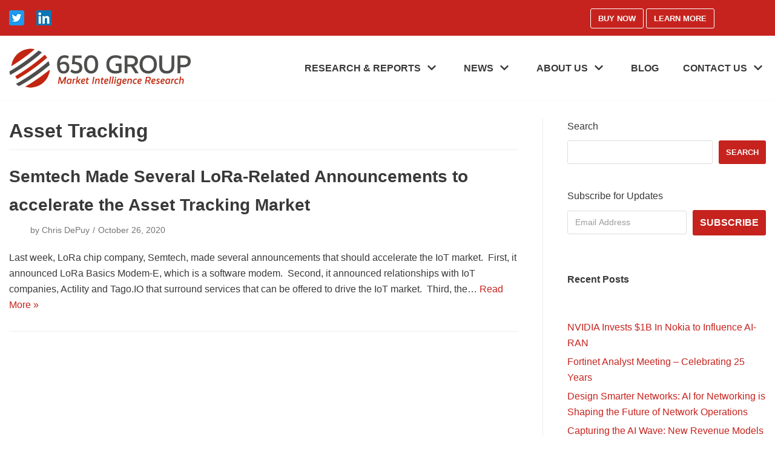

--- FILE ---
content_type: text/html; charset=UTF-8
request_url: https://650group.com/blog/category/asset-tracking/
body_size: 16220
content:
<!DOCTYPE html>
<html dir="ltr" lang="en-US" prefix="og: https://ogp.me/ns#">

<head>
	<meta charset="UTF-8">
	<meta name="viewport" content="width=device-width, initial-scale=1, minimum-scale=1">
	<link rel="profile" href="http://gmpg.org/xfn/11">
		<title>Asset Tracking - 650 Group</title>
	<style>img:is([sizes="auto" i], [sizes^="auto," i]) { contain-intrinsic-size: 3000px 1500px }</style>
	
		<!-- All in One SEO Pro 4.9.0 - aioseo.com -->
	<meta name="robots" content="max-image-preview:large" />
	<link rel="canonical" href="https://650group.com/blog/category/asset-tracking/" />
	<meta name="generator" content="All in One SEO Pro (AIOSEO) 4.9.0" />
		<meta property="og:locale" content="en_US" />
		<meta property="og:site_name" content="650 Group - Publisher of Technology Reports" />
		<meta property="og:type" content="article" />
		<meta property="og:title" content="Asset Tracking - 650 Group" />
		<meta property="og:url" content="https://650group.com/blog/category/asset-tracking/" />
		<meta property="og:image" content="https://650group.com/wp-content/uploads/2022/07/650Group_NewLogo.png" />
		<meta property="og:image:secure_url" content="https://650group.com/wp-content/uploads/2022/07/650Group_NewLogo.png" />
		<meta property="og:image:width" content="900" />
		<meta property="og:image:height" content="213" />
		<meta name="twitter:card" content="summary" />
		<meta name="twitter:site" content="@650group" />
		<meta name="twitter:title" content="Asset Tracking - 650 Group" />
		<meta name="twitter:image" content="https://650group.com/wp-content/uploads/2022/07/650Group_NewLogo.png" />
		<script type="application/ld+json" class="aioseo-schema">
			{"@context":"https:\/\/schema.org","@graph":[{"@type":"BreadcrumbList","@id":"https:\/\/650group.com\/blog\/category\/asset-tracking\/#breadcrumblist","itemListElement":[{"@type":"ListItem","@id":"https:\/\/650group.com#listItem","position":1,"name":"Home","item":"https:\/\/650group.com","nextItem":{"@type":"ListItem","@id":"https:\/\/650group.com\/blog\/category\/asset-tracking\/#listItem","name":"Asset Tracking"}},{"@type":"ListItem","@id":"https:\/\/650group.com\/blog\/category\/asset-tracking\/#listItem","position":2,"name":"Asset Tracking","previousItem":{"@type":"ListItem","@id":"https:\/\/650group.com#listItem","name":"Home"}}]},{"@type":"CollectionPage","@id":"https:\/\/650group.com\/blog\/category\/asset-tracking\/#collectionpage","url":"https:\/\/650group.com\/blog\/category\/asset-tracking\/","name":"Asset Tracking - 650 Group","inLanguage":"en-US","isPartOf":{"@id":"https:\/\/650group.com\/#website"},"breadcrumb":{"@id":"https:\/\/650group.com\/blog\/category\/asset-tracking\/#breadcrumblist"}},{"@type":"Organization","@id":"https:\/\/650group.com\/#organization","name":"650 Group","description":"Publisher of Technology Reports","url":"https:\/\/650group.com\/","email":"info@650group.com","telephone":"+16506007104","logo":{"@type":"ImageObject","url":"https:\/\/650group.com\/wp-content\/uploads\/2021\/03\/cropped-650logo-1.png","@id":"https:\/\/650group.com\/blog\/category\/asset-tracking\/#organizationLogo","width":508,"height":100},"image":{"@id":"https:\/\/650group.com\/blog\/category\/asset-tracking\/#organizationLogo"},"sameAs":["https:\/\/twitter.com\/650group","https:\/\/www.linkedin.com\/company\/650-group-llc\/"],"address":{"@id":"https:\/\/650group.com\/#postaladdress","@type":"PostalAddress","streetAddress":"885 Tahoe Blvd, Suite A1","postalCode":"89451","addressLocality":"Incline Village","addressRegion":"NV"}},{"@type":"WebSite","@id":"https:\/\/650group.com\/#website","url":"https:\/\/650group.com\/","name":"650 Group","description":"Publisher of Technology Reports","inLanguage":"en-US","publisher":{"@id":"https:\/\/650group.com\/#organization"}}]}
		</script>
		<!-- All in One SEO Pro -->

<script id="cookieyes" type="text/javascript" src="https://cdn-cookieyes.com/client_data/7b453700c791dc761480504e/script.js"></script><link rel="alternate" type="application/rss+xml" title="650 Group &raquo; Feed" href="https://650group.com/feed/" />
<link rel="alternate" type="application/rss+xml" title="650 Group &raquo; Comments Feed" href="https://650group.com/comments/feed/" />
<link rel="alternate" type="application/rss+xml" title="650 Group &raquo; Asset Tracking Tag Feed" href="https://650group.com/blog/category/asset-tracking/feed/" />
<script type="text/javascript">
/* <![CDATA[ */
window._wpemojiSettings = {"baseUrl":"https:\/\/s.w.org\/images\/core\/emoji\/16.0.1\/72x72\/","ext":".png","svgUrl":"https:\/\/s.w.org\/images\/core\/emoji\/16.0.1\/svg\/","svgExt":".svg","source":{"concatemoji":"https:\/\/650group.com\/wp-includes\/js\/wp-emoji-release.min.js?ver=6.8.3"}};
/*! This file is auto-generated */
!function(s,n){var o,i,e;function c(e){try{var t={supportTests:e,timestamp:(new Date).valueOf()};sessionStorage.setItem(o,JSON.stringify(t))}catch(e){}}function p(e,t,n){e.clearRect(0,0,e.canvas.width,e.canvas.height),e.fillText(t,0,0);var t=new Uint32Array(e.getImageData(0,0,e.canvas.width,e.canvas.height).data),a=(e.clearRect(0,0,e.canvas.width,e.canvas.height),e.fillText(n,0,0),new Uint32Array(e.getImageData(0,0,e.canvas.width,e.canvas.height).data));return t.every(function(e,t){return e===a[t]})}function u(e,t){e.clearRect(0,0,e.canvas.width,e.canvas.height),e.fillText(t,0,0);for(var n=e.getImageData(16,16,1,1),a=0;a<n.data.length;a++)if(0!==n.data[a])return!1;return!0}function f(e,t,n,a){switch(t){case"flag":return n(e,"\ud83c\udff3\ufe0f\u200d\u26a7\ufe0f","\ud83c\udff3\ufe0f\u200b\u26a7\ufe0f")?!1:!n(e,"\ud83c\udde8\ud83c\uddf6","\ud83c\udde8\u200b\ud83c\uddf6")&&!n(e,"\ud83c\udff4\udb40\udc67\udb40\udc62\udb40\udc65\udb40\udc6e\udb40\udc67\udb40\udc7f","\ud83c\udff4\u200b\udb40\udc67\u200b\udb40\udc62\u200b\udb40\udc65\u200b\udb40\udc6e\u200b\udb40\udc67\u200b\udb40\udc7f");case"emoji":return!a(e,"\ud83e\udedf")}return!1}function g(e,t,n,a){var r="undefined"!=typeof WorkerGlobalScope&&self instanceof WorkerGlobalScope?new OffscreenCanvas(300,150):s.createElement("canvas"),o=r.getContext("2d",{willReadFrequently:!0}),i=(o.textBaseline="top",o.font="600 32px Arial",{});return e.forEach(function(e){i[e]=t(o,e,n,a)}),i}function t(e){var t=s.createElement("script");t.src=e,t.defer=!0,s.head.appendChild(t)}"undefined"!=typeof Promise&&(o="wpEmojiSettingsSupports",i=["flag","emoji"],n.supports={everything:!0,everythingExceptFlag:!0},e=new Promise(function(e){s.addEventListener("DOMContentLoaded",e,{once:!0})}),new Promise(function(t){var n=function(){try{var e=JSON.parse(sessionStorage.getItem(o));if("object"==typeof e&&"number"==typeof e.timestamp&&(new Date).valueOf()<e.timestamp+604800&&"object"==typeof e.supportTests)return e.supportTests}catch(e){}return null}();if(!n){if("undefined"!=typeof Worker&&"undefined"!=typeof OffscreenCanvas&&"undefined"!=typeof URL&&URL.createObjectURL&&"undefined"!=typeof Blob)try{var e="postMessage("+g.toString()+"("+[JSON.stringify(i),f.toString(),p.toString(),u.toString()].join(",")+"));",a=new Blob([e],{type:"text/javascript"}),r=new Worker(URL.createObjectURL(a),{name:"wpTestEmojiSupports"});return void(r.onmessage=function(e){c(n=e.data),r.terminate(),t(n)})}catch(e){}c(n=g(i,f,p,u))}t(n)}).then(function(e){for(var t in e)n.supports[t]=e[t],n.supports.everything=n.supports.everything&&n.supports[t],"flag"!==t&&(n.supports.everythingExceptFlag=n.supports.everythingExceptFlag&&n.supports[t]);n.supports.everythingExceptFlag=n.supports.everythingExceptFlag&&!n.supports.flag,n.DOMReady=!1,n.readyCallback=function(){n.DOMReady=!0}}).then(function(){return e}).then(function(){var e;n.supports.everything||(n.readyCallback(),(e=n.source||{}).concatemoji?t(e.concatemoji):e.wpemoji&&e.twemoji&&(t(e.twemoji),t(e.wpemoji)))}))}((window,document),window._wpemojiSettings);
/* ]]> */
</script>
<style id='wp-emoji-styles-inline-css' type='text/css'>

	img.wp-smiley, img.emoji {
		display: inline !important;
		border: none !important;
		box-shadow: none !important;
		height: 1em !important;
		width: 1em !important;
		margin: 0 0.07em !important;
		vertical-align: -0.1em !important;
		background: none !important;
		padding: 0 !important;
	}
</style>
<link rel="stylesheet" href="https://650group.com/wp-content/cache/minify/a5ff7.css?x60981" media="all" />

<style id='classic-theme-styles-inline-css' type='text/css'>
/*! This file is auto-generated */
.wp-block-button__link{color:#fff;background-color:#32373c;border-radius:9999px;box-shadow:none;text-decoration:none;padding:calc(.667em + 2px) calc(1.333em + 2px);font-size:1.125em}.wp-block-file__button{background:#32373c;color:#fff;text-decoration:none}
</style>
<link rel="stylesheet" href="https://650group.com/wp-content/cache/minify/0cb68.css?x60981" media="all" />





<style id='global-styles-inline-css' type='text/css'>
:root{--wp--preset--aspect-ratio--square: 1;--wp--preset--aspect-ratio--4-3: 4/3;--wp--preset--aspect-ratio--3-4: 3/4;--wp--preset--aspect-ratio--3-2: 3/2;--wp--preset--aspect-ratio--2-3: 2/3;--wp--preset--aspect-ratio--16-9: 16/9;--wp--preset--aspect-ratio--9-16: 9/16;--wp--preset--color--black: #000000;--wp--preset--color--cyan-bluish-gray: #abb8c3;--wp--preset--color--white: #ffffff;--wp--preset--color--pale-pink: #f78da7;--wp--preset--color--vivid-red: #cf2e2e;--wp--preset--color--luminous-vivid-orange: #ff6900;--wp--preset--color--luminous-vivid-amber: #fcb900;--wp--preset--color--light-green-cyan: #7bdcb5;--wp--preset--color--vivid-green-cyan: #00d084;--wp--preset--color--pale-cyan-blue: #8ed1fc;--wp--preset--color--vivid-cyan-blue: #0693e3;--wp--preset--color--vivid-purple: #9b51e0;--wp--preset--color--neve-link-color: var(--nv-primary-accent);--wp--preset--color--neve-link-hover-color: var(--nv-secondary-accent);--wp--preset--color--nv-site-bg: var(--nv-site-bg);--wp--preset--color--nv-light-bg: var(--nv-light-bg);--wp--preset--color--nv-dark-bg: var(--nv-dark-bg);--wp--preset--color--neve-text-color: var(--nv-text-color);--wp--preset--color--nv-text-dark-bg: var(--nv-text-dark-bg);--wp--preset--color--nv-c-1: var(--nv-c-1);--wp--preset--color--nv-c-2: var(--nv-c-2);--wp--preset--gradient--vivid-cyan-blue-to-vivid-purple: linear-gradient(135deg,rgba(6,147,227,1) 0%,rgb(155,81,224) 100%);--wp--preset--gradient--light-green-cyan-to-vivid-green-cyan: linear-gradient(135deg,rgb(122,220,180) 0%,rgb(0,208,130) 100%);--wp--preset--gradient--luminous-vivid-amber-to-luminous-vivid-orange: linear-gradient(135deg,rgba(252,185,0,1) 0%,rgba(255,105,0,1) 100%);--wp--preset--gradient--luminous-vivid-orange-to-vivid-red: linear-gradient(135deg,rgba(255,105,0,1) 0%,rgb(207,46,46) 100%);--wp--preset--gradient--very-light-gray-to-cyan-bluish-gray: linear-gradient(135deg,rgb(238,238,238) 0%,rgb(169,184,195) 100%);--wp--preset--gradient--cool-to-warm-spectrum: linear-gradient(135deg,rgb(74,234,220) 0%,rgb(151,120,209) 20%,rgb(207,42,186) 40%,rgb(238,44,130) 60%,rgb(251,105,98) 80%,rgb(254,248,76) 100%);--wp--preset--gradient--blush-light-purple: linear-gradient(135deg,rgb(255,206,236) 0%,rgb(152,150,240) 100%);--wp--preset--gradient--blush-bordeaux: linear-gradient(135deg,rgb(254,205,165) 0%,rgb(254,45,45) 50%,rgb(107,0,62) 100%);--wp--preset--gradient--luminous-dusk: linear-gradient(135deg,rgb(255,203,112) 0%,rgb(199,81,192) 50%,rgb(65,88,208) 100%);--wp--preset--gradient--pale-ocean: linear-gradient(135deg,rgb(255,245,203) 0%,rgb(182,227,212) 50%,rgb(51,167,181) 100%);--wp--preset--gradient--electric-grass: linear-gradient(135deg,rgb(202,248,128) 0%,rgb(113,206,126) 100%);--wp--preset--gradient--midnight: linear-gradient(135deg,rgb(2,3,129) 0%,rgb(40,116,252) 100%);--wp--preset--font-size--small: 13px;--wp--preset--font-size--medium: 20px;--wp--preset--font-size--large: 36px;--wp--preset--font-size--x-large: 42px;--wp--preset--spacing--20: 0.44rem;--wp--preset--spacing--30: 0.67rem;--wp--preset--spacing--40: 1rem;--wp--preset--spacing--50: 1.5rem;--wp--preset--spacing--60: 2.25rem;--wp--preset--spacing--70: 3.38rem;--wp--preset--spacing--80: 5.06rem;--wp--preset--shadow--natural: 6px 6px 9px rgba(0, 0, 0, 0.2);--wp--preset--shadow--deep: 12px 12px 50px rgba(0, 0, 0, 0.4);--wp--preset--shadow--sharp: 6px 6px 0px rgba(0, 0, 0, 0.2);--wp--preset--shadow--outlined: 6px 6px 0px -3px rgba(255, 255, 255, 1), 6px 6px rgba(0, 0, 0, 1);--wp--preset--shadow--crisp: 6px 6px 0px rgba(0, 0, 0, 1);}:where(.is-layout-flex){gap: 0.5em;}:where(.is-layout-grid){gap: 0.5em;}body .is-layout-flex{display: flex;}.is-layout-flex{flex-wrap: wrap;align-items: center;}.is-layout-flex > :is(*, div){margin: 0;}body .is-layout-grid{display: grid;}.is-layout-grid > :is(*, div){margin: 0;}:where(.wp-block-columns.is-layout-flex){gap: 2em;}:where(.wp-block-columns.is-layout-grid){gap: 2em;}:where(.wp-block-post-template.is-layout-flex){gap: 1.25em;}:where(.wp-block-post-template.is-layout-grid){gap: 1.25em;}.has-black-color{color: var(--wp--preset--color--black) !important;}.has-cyan-bluish-gray-color{color: var(--wp--preset--color--cyan-bluish-gray) !important;}.has-white-color{color: var(--wp--preset--color--white) !important;}.has-pale-pink-color{color: var(--wp--preset--color--pale-pink) !important;}.has-vivid-red-color{color: var(--wp--preset--color--vivid-red) !important;}.has-luminous-vivid-orange-color{color: var(--wp--preset--color--luminous-vivid-orange) !important;}.has-luminous-vivid-amber-color{color: var(--wp--preset--color--luminous-vivid-amber) !important;}.has-light-green-cyan-color{color: var(--wp--preset--color--light-green-cyan) !important;}.has-vivid-green-cyan-color{color: var(--wp--preset--color--vivid-green-cyan) !important;}.has-pale-cyan-blue-color{color: var(--wp--preset--color--pale-cyan-blue) !important;}.has-vivid-cyan-blue-color{color: var(--wp--preset--color--vivid-cyan-blue) !important;}.has-vivid-purple-color{color: var(--wp--preset--color--vivid-purple) !important;}.has-black-background-color{background-color: var(--wp--preset--color--black) !important;}.has-cyan-bluish-gray-background-color{background-color: var(--wp--preset--color--cyan-bluish-gray) !important;}.has-white-background-color{background-color: var(--wp--preset--color--white) !important;}.has-pale-pink-background-color{background-color: var(--wp--preset--color--pale-pink) !important;}.has-vivid-red-background-color{background-color: var(--wp--preset--color--vivid-red) !important;}.has-luminous-vivid-orange-background-color{background-color: var(--wp--preset--color--luminous-vivid-orange) !important;}.has-luminous-vivid-amber-background-color{background-color: var(--wp--preset--color--luminous-vivid-amber) !important;}.has-light-green-cyan-background-color{background-color: var(--wp--preset--color--light-green-cyan) !important;}.has-vivid-green-cyan-background-color{background-color: var(--wp--preset--color--vivid-green-cyan) !important;}.has-pale-cyan-blue-background-color{background-color: var(--wp--preset--color--pale-cyan-blue) !important;}.has-vivid-cyan-blue-background-color{background-color: var(--wp--preset--color--vivid-cyan-blue) !important;}.has-vivid-purple-background-color{background-color: var(--wp--preset--color--vivid-purple) !important;}.has-black-border-color{border-color: var(--wp--preset--color--black) !important;}.has-cyan-bluish-gray-border-color{border-color: var(--wp--preset--color--cyan-bluish-gray) !important;}.has-white-border-color{border-color: var(--wp--preset--color--white) !important;}.has-pale-pink-border-color{border-color: var(--wp--preset--color--pale-pink) !important;}.has-vivid-red-border-color{border-color: var(--wp--preset--color--vivid-red) !important;}.has-luminous-vivid-orange-border-color{border-color: var(--wp--preset--color--luminous-vivid-orange) !important;}.has-luminous-vivid-amber-border-color{border-color: var(--wp--preset--color--luminous-vivid-amber) !important;}.has-light-green-cyan-border-color{border-color: var(--wp--preset--color--light-green-cyan) !important;}.has-vivid-green-cyan-border-color{border-color: var(--wp--preset--color--vivid-green-cyan) !important;}.has-pale-cyan-blue-border-color{border-color: var(--wp--preset--color--pale-cyan-blue) !important;}.has-vivid-cyan-blue-border-color{border-color: var(--wp--preset--color--vivid-cyan-blue) !important;}.has-vivid-purple-border-color{border-color: var(--wp--preset--color--vivid-purple) !important;}.has-vivid-cyan-blue-to-vivid-purple-gradient-background{background: var(--wp--preset--gradient--vivid-cyan-blue-to-vivid-purple) !important;}.has-light-green-cyan-to-vivid-green-cyan-gradient-background{background: var(--wp--preset--gradient--light-green-cyan-to-vivid-green-cyan) !important;}.has-luminous-vivid-amber-to-luminous-vivid-orange-gradient-background{background: var(--wp--preset--gradient--luminous-vivid-amber-to-luminous-vivid-orange) !important;}.has-luminous-vivid-orange-to-vivid-red-gradient-background{background: var(--wp--preset--gradient--luminous-vivid-orange-to-vivid-red) !important;}.has-very-light-gray-to-cyan-bluish-gray-gradient-background{background: var(--wp--preset--gradient--very-light-gray-to-cyan-bluish-gray) !important;}.has-cool-to-warm-spectrum-gradient-background{background: var(--wp--preset--gradient--cool-to-warm-spectrum) !important;}.has-blush-light-purple-gradient-background{background: var(--wp--preset--gradient--blush-light-purple) !important;}.has-blush-bordeaux-gradient-background{background: var(--wp--preset--gradient--blush-bordeaux) !important;}.has-luminous-dusk-gradient-background{background: var(--wp--preset--gradient--luminous-dusk) !important;}.has-pale-ocean-gradient-background{background: var(--wp--preset--gradient--pale-ocean) !important;}.has-electric-grass-gradient-background{background: var(--wp--preset--gradient--electric-grass) !important;}.has-midnight-gradient-background{background: var(--wp--preset--gradient--midnight) !important;}.has-small-font-size{font-size: var(--wp--preset--font-size--small) !important;}.has-medium-font-size{font-size: var(--wp--preset--font-size--medium) !important;}.has-large-font-size{font-size: var(--wp--preset--font-size--large) !important;}.has-x-large-font-size{font-size: var(--wp--preset--font-size--x-large) !important;}
:where(.wp-block-post-template.is-layout-flex){gap: 1.25em;}:where(.wp-block-post-template.is-layout-grid){gap: 1.25em;}
:where(.wp-block-columns.is-layout-flex){gap: 2em;}:where(.wp-block-columns.is-layout-grid){gap: 2em;}
:root :where(.wp-block-pullquote){font-size: 1.5em;line-height: 1.6;}
</style>
<link rel="stylesheet" href="https://650group.com/wp-content/cache/minify/5388a.css?x60981" media="all" />


<style id='neve-style-inline-css' type='text/css'>
.header-menu-sidebar-inner li.menu-item-nav-search { display: none; }
 .container{ max-width: 748px; } .has-neve-button-color-color{ color: var(--nv-primary-accent)!important; } .has-neve-button-color-background-color{ background-color: var(--nv-primary-accent)!important; } .single-post-container .alignfull > [class*="__inner-container"], .single-post-container .alignwide > [class*="__inner-container"]{ max-width:718px } .button.button-primary, button, input[type=button], .btn, input[type="submit"], /* Buttons in navigation */ ul[id^="nv-primary-navigation"] li.button.button-primary > a, .menu li.button.button-primary > a, .wp-block-button.is-style-primary .wp-block-button__link, .wc-block-grid .wp-block-button .wp-block-button__link, form input[type="submit"], form button[type="submit"], #comments input[type="submit"]{ background-color: var(--nv-primary-accent);color: #ffffff;border-radius:3px;border:none;border-width:1px 1px 1px 1px; } .button.button-primary:hover, ul[id^="nv-primary-navigation"] li.button.button-primary > a:hover, .menu li.button.button-primary > a:hover, .wp-block-button.is-style-primary .wp-block-button__link:hover, .wc-block-grid .wp-block-button .wp-block-button__link:hover, form input[type="submit"]:hover, form button[type="submit"]:hover, #comments input[type="submit"]:hover{ background-color: var(--nv-primary-accent);color: #ffffff; } .button.button-secondary:not(.secondary-default), .wp-block-button.is-style-secondary .wp-block-button__link{ background-color: rgba(0,0,0,0);color: var(--nv-text-color);border-radius:3px;border:1px solid;border-width:1px 1px 1px 1px; } .button.button-secondary.secondary-default{ background-color: rgba(0,0,0,0);color: var(--nv-text-color);border-radius:3px;border:1px solid;border-width:1px 1px 1px 1px; } .button.button-secondary:not(.secondary-default):hover, .wp-block-button.is-style-secondary .wp-block-button__link:hover{ background-color: rgba(0,0,0,0);color: var(--nv-text-color); } .button.button-secondary.secondary-default:hover{ background-color: rgba(0,0,0,0);color: var(--nv-text-color); } form:not([role="search"]):not(.woocommerce-cart-form):not(.woocommerce-ordering):not(.cart) input:read-write:not(#coupon_code), form textarea, form select{ margin-bottom: 10px; } form input:read-write, form textarea, form select, form select option, form.wp-block-search input.wp-block-search__input{ color: var(--nv-text-color); } form label, .wpforms-container .wpforms-field-label{ margin-bottom: 10px; } form.search-form input:read-write{ padding-right:45px !important; } .header-top-inner,.header-top-inner a:not(.button),.header-top-inner .navbar-toggle{ color: var(--nv-text-color); } .header-top-inner .nv-icon svg,.header-top-inner .nv-contact-list svg{ fill: var(--nv-text-color); } .header-top-inner .icon-bar{ background-color: var(--nv-text-color); } .hfg_header .header-top-inner .nav-ul .sub-menu{ background-color: #c6231e; } .hfg_header .header-top-inner{ background-color: #c6231e; } .header-main-inner,.header-main-inner a:not(.button),.header-main-inner .navbar-toggle{ color: var(--nv-text-color); } .header-main-inner .nv-icon svg,.header-main-inner .nv-contact-list svg{ fill: var(--nv-text-color); } .header-main-inner .icon-bar{ background-color: var(--nv-text-color); } .hfg_header .header-main-inner .nav-ul .sub-menu{ background-color: var(--nv-site-bg); } .hfg_header .header-main-inner{ background-color: var(--nv-site-bg); } .header-menu-sidebar .header-menu-sidebar-bg,.header-menu-sidebar .header-menu-sidebar-bg a:not(.button),.header-menu-sidebar .header-menu-sidebar-bg .navbar-toggle{ color: var(--nv-text-color); } .header-menu-sidebar .header-menu-sidebar-bg .nv-icon svg,.header-menu-sidebar .header-menu-sidebar-bg .nv-contact-list svg{ fill: var(--nv-text-color); } .header-menu-sidebar .header-menu-sidebar-bg .icon-bar{ background-color: var(--nv-text-color); } .hfg_header .header-menu-sidebar .header-menu-sidebar-bg .nav-ul .sub-menu{ background-color: var(--nv-site-bg); } .hfg_header .header-menu-sidebar .header-menu-sidebar-bg{ background-color: var(--nv-site-bg); } .header-menu-sidebar{ width: 360px; } .builder-item--logo .site-logo img{ max-width: 120px; } .builder-item--logo .site-logo{ padding:10px 0px 10px 0px; } .builder-item--logo{ margin:0px 0px 0px 0px; } .builder-item--nav-icon .navbar-toggle{ padding:10px 15px 10px 15px; } .builder-item--nav-icon{ margin:0px 0px 0px 0px; } .builder-item--primary-menu .nav-menu-primary > .nav-ul li:not(.woocommerce-mini-cart-item) > a,.builder-item--primary-menu .nav-menu-primary > .nav-ul .has-caret > a,.builder-item--primary-menu .nav-menu-primary > .nav-ul .neve-mm-heading span,.builder-item--primary-menu .nav-menu-primary > .nav-ul .has-caret{ color: var(--nv-text-color); } .builder-item--primary-menu .nav-menu-primary > .nav-ul li:not(.woocommerce-mini-cart-item) > a:after,.builder-item--primary-menu .nav-menu-primary > .nav-ul li > .has-caret > a:after{ background-color: var(--nv-secondary-accent); } .builder-item--primary-menu .nav-menu-primary > .nav-ul li:not(.woocommerce-mini-cart-item):hover > a,.builder-item--primary-menu .nav-menu-primary > .nav-ul li:hover > .has-caret > a,.builder-item--primary-menu .nav-menu-primary > .nav-ul li:hover > .has-caret{ color: var(--nv-secondary-accent); } .builder-item--primary-menu .nav-menu-primary > .nav-ul li:hover > .has-caret svg{ fill: var(--nv-secondary-accent); } .builder-item--primary-menu .nav-menu-primary > .nav-ul li.current-menu-item > a,.builder-item--primary-menu .nav-menu-primary > .nav-ul li.current_page_item > a,.builder-item--primary-menu .nav-menu-primary > .nav-ul li.current_page_item > .has-caret > a{ color: var(--nv-primary-accent); } .builder-item--primary-menu .nav-menu-primary > .nav-ul li.current-menu-item > .has-caret svg{ fill: var(--nv-primary-accent); } .builder-item--primary-menu .nav-ul > li:not(:last-of-type){ margin-right:20px; } .builder-item--primary-menu .style-full-height .nav-ul li:not(.menu-item-nav-search):not(.menu-item-nav-cart):hover > a:after{ width: calc(100% + 20px); } .builder-item--primary-menu .nav-ul li a, .builder-item--primary-menu .neve-mm-heading span{ min-height: 25px; } .builder-item--primary-menu{ font-size: 1em; line-height: 1.6em; letter-spacing: 0px; font-weight: 600; text-transform: none; padding:0px 0px 0px 0px;margin:0px 0px 0px 0px; } .builder-item--primary-menu svg{ width: 1em;height: 1em; } .builder-item--custom_html .nv-html-content{ font-size: 1em; line-height: 1.6em; letter-spacing: 0px; font-weight: 500; text-transform: none; } .builder-item--custom_html .nv-html-content svg{ width: 1em;height: 1em; } .builder-item--custom_html{ padding:0px 0px 0px 0px;margin:0px 0px 0px 0px; } .builder-item--secondary-menu .nav-ul#secondary-menu li > a{ color: var(--nv-text-color); } .builder-item--secondary-menu .nav-ul a:after{ background-color: var(--nv-secondary-accent); } .builder-item--secondary-menu .nav-menu-secondary:not(.style-full-height) .nav-ul#secondary-menu li:hover > a{ color: var(--nv-secondary-accent); } .builder-item--secondary-menu .nav-ul li:not(:last-child){ margin-right:20px; } .builder-item--secondary-menu .style-full-height .nav-ul li:hover > a:after{ width: calc(100% + 20px); } .builder-item--secondary-menu .nav-ul > li > a{ min-height: 25px; } .builder-item--secondary-menu .nav-ul li > a{ font-size: 1em; line-height: 1.6em; letter-spacing: 0px; font-weight: 500; text-transform: none; } .builder-item--secondary-menu .nav-ul li > a svg{ width: 1em;height: 1em; } .builder-item--secondary-menu{ padding:0px 0px 0px 0px;margin:0px 0px 0px 0px; } .footer-top-inner{ background-image: url("https://650group.com/wp-content/uploads/2021/07/gray-slanting-bg.jpg");background-size:cover;background-position:0% 0%;background-color:transparent; } .footer-top-inner,.footer-top-inner a:not(.button),.footer-top-inner .navbar-toggle{ color: var(--nv-site-bg); } .footer-top-inner .nv-icon svg,.footer-top-inner .nv-contact-list svg{ fill: var(--nv-site-bg); } .footer-top-inner .icon-bar{ background-color: var(--nv-site-bg); } .footer-top-inner .nav-ul .sub-menu li,.footer-top-inner .nav-ul .sub-menu{ background-color: #231f20;border-color: #231f20; } .footer-bottom-inner{ background-color: #231f20; } .footer-bottom-inner,.footer-bottom-inner a:not(.button),.footer-bottom-inner .navbar-toggle{ color: var(--nv-site-bg); } .footer-bottom-inner .nv-icon svg,.footer-bottom-inner .nv-contact-list svg{ fill: var(--nv-site-bg); } .footer-bottom-inner .icon-bar{ background-color: var(--nv-site-bg); } .footer-bottom-inner .nav-ul .sub-menu{ background-color: #231f20; } .builder-item--footer-one-widgets{ padding:0px 0px 0px 0px;margin:0px 0px 0px 0px; } .builder-item--footer-two-widgets{ padding:0px 0px 0px 0px;margin:0px 0px 0px 0px; } .builder-item--footer-three-widgets{ padding:0px 0px 0px 0px;margin:0px 0px 0px 0px; } .builder-item--footer-four-widgets{ padding:0px 0px 0px 0px;margin:0px 0px 0px 0px; } .builder-item--footer_copyright{ font-size: 1em; line-height: 1.6em; letter-spacing: 0px; font-weight: 500; text-transform: none; padding:0px 0px 0px 0px;margin:0px 0px 0px 0px; } .builder-item--footer_copyright svg{ width: 1em;height: 1em; } @media(min-width: 576px){ .container{ max-width: 990px; } .single-post-container .alignfull > [class*="__inner-container"], .single-post-container .alignwide > [class*="__inner-container"]{ max-width:960px } .header-menu-sidebar{ width: 360px; } .builder-item--logo .site-logo img{ max-width: 120px; } .builder-item--logo .site-logo{ padding:10px 0px 10px 0px; } .builder-item--logo{ margin:0px 0px 0px 0px; } .builder-item--nav-icon .navbar-toggle{ padding:10px 15px 10px 15px; } .builder-item--nav-icon{ margin:0px 0px 0px 0px; } .builder-item--primary-menu .nav-ul > li:not(:last-of-type){ margin-right:20px; } .builder-item--primary-menu .style-full-height .nav-ul li:not(.menu-item-nav-search):not(.menu-item-nav-cart):hover > a:after{ width: calc(100% + 20px); } .builder-item--primary-menu .nav-ul li a, .builder-item--primary-menu .neve-mm-heading span{ min-height: 25px; } .builder-item--primary-menu{ font-size: 1em; line-height: 1.6em; letter-spacing: 0px; padding:0px 0px 0px 0px;margin:0px 0px 0px 0px; } .builder-item--primary-menu svg{ width: 1em;height: 1em; } .builder-item--custom_html .nv-html-content{ font-size: 1em; line-height: 1.6em; letter-spacing: 0px; } .builder-item--custom_html .nv-html-content svg{ width: 1em;height: 1em; } .builder-item--custom_html{ padding:0px 0px 0px 0px;margin:0px 0px 0px 0px; } .builder-item--secondary-menu .nav-ul li:not(:last-child){ margin-right:20px; } .builder-item--secondary-menu .style-full-height .nav-ul li:hover > a:after{ width: calc(100% + 20px); } .builder-item--secondary-menu .nav-ul > li > a{ min-height: 25px; } .builder-item--secondary-menu .nav-ul li > a{ font-size: 1em; line-height: 1.6em; letter-spacing: 0px; } .builder-item--secondary-menu .nav-ul li > a svg{ width: 1em;height: 1em; } .builder-item--secondary-menu{ padding:0px 0px 0px 0px;margin:0px 0px 0px 0px; } .builder-item--footer-one-widgets{ padding:0px 0px 0px 0px;margin:0px 0px 0px 0px; } .builder-item--footer-two-widgets{ padding:0px 0px 0px 0px;margin:0px 0px 0px 0px; } .builder-item--footer-three-widgets{ padding:0px 0px 0px 0px;margin:0px 0px 0px 0px; } .builder-item--footer-four-widgets{ padding:0px 0px 0px 0px;margin:0px 0px 0px 0px; } .builder-item--footer_copyright{ font-size: 1em; line-height: 1.6em; letter-spacing: 0px; padding:0px 0px 0px 0px;margin:0px 0px 0px 0px; } .builder-item--footer_copyright svg{ width: 1em;height: 1em; } }@media(min-width: 960px){ .container{ max-width: 1600px; } .neve-main > .single-post-container .nv-single-post-wrap.col{ max-width: 70%; } .single-post-container .alignfull > [class*="__inner-container"], .single-post-container .alignwide > [class*="__inner-container"]{ max-width:1090px } .container-fluid.single-post-container .alignfull > [class*="__inner-container"], .container-fluid.single-post-container .alignwide > [class*="__inner-container"]{ max-width:calc(70% + 15px) } .neve-main > .single-post-container .nv-sidebar-wrap{ max-width: 30%; } .header-top-inner{ height:59px; } .header-menu-sidebar{ width: 360px; } .builder-item--logo .site-logo img{ max-width: 300px; } .builder-item--logo .site-logo{ padding:10px 0px 10px 0px; } .builder-item--logo{ margin:0px 0px 0px 0px; } .builder-item--nav-icon .navbar-toggle{ padding:10px 15px 10px 15px; } .builder-item--nav-icon{ margin:0px 0px 0px 0px; } .builder-item--primary-menu .nav-ul > li:not(:last-of-type){ margin-right:32px; } .builder-item--primary-menu .style-full-height .nav-ul li:not(.menu-item-nav-search):not(.menu-item-nav-cart) > a:after{ left:-16px;right:-16px } .builder-item--primary-menu .style-full-height .nav-ul li:not(.menu-item-nav-search):not(.menu-item-nav-cart):hover > a:after{ width: calc(100% + 32px); } .builder-item--primary-menu .nav-ul li a, .builder-item--primary-menu .neve-mm-heading span{ min-height: 29px; } .builder-item--primary-menu{ font-size: 1em; line-height: 1.6em; letter-spacing: 0px; padding:0px 0px 0px 0px;margin:0px 0px 0px 0px; } .builder-item--primary-menu svg{ width: 1em;height: 1em; } .builder-item--custom_html .nv-html-content{ font-size: 1em; line-height: 1.6em; letter-spacing: 0px; } .builder-item--custom_html .nv-html-content svg{ width: 1em;height: 1em; } .builder-item--custom_html{ padding:0px 0px 0px 0px;margin:0px 0px 0px 0px; } .builder-item--secondary-menu .nav-ul li:not(:last-child){ margin-right:20px; } .builder-item--secondary-menu .style-full-height #secondary-menu.nav-ul > li > a:after{ left:-10px;right:-10px } .builder-item--secondary-menu .style-full-height .nav-ul li:hover > a:after{ width: calc(100% + 20px); } .builder-item--secondary-menu .nav-ul > li > a{ min-height: 25px; } .builder-item--secondary-menu .nav-ul li > a{ font-size: 1em; line-height: 1.6em; letter-spacing: 0px; } .builder-item--secondary-menu .nav-ul li > a svg{ width: 1em;height: 1em; } .builder-item--secondary-menu{ padding:0px 0px 0px 0px;margin:0px 0px 0px 0px; } .builder-item--footer-one-widgets{ padding:0px 0px 0px 0px;margin:0px 0px 0px 0px; } .builder-item--footer-two-widgets{ padding:0px 0px 0px 0px;margin:0px 0px 0px 0px; } .builder-item--footer-three-widgets{ padding:0px 0px 0px 0px;margin:0px 0px 0px 0px; } .builder-item--footer-four-widgets{ padding:0px 0px 0px 0px;margin:0px 0px 0px 0px; } .builder-item--footer_copyright{ font-size: 1em; line-height: 1.6em; letter-spacing: 0px; padding:0px 0px 0px 0px;margin:0px 0px 0px 0px; } .builder-item--footer_copyright svg{ width: 1em;height: 1em; } }:root{--nv-primary-accent:#c6231e;--nv-secondary-accent:#f37262;--nv-site-bg:#ffffff;--nv-light-bg:#ededed;--nv-dark-bg:#14171c;--nv-text-color:#393939;--nv-text-dark-bg:#ffffff;--nv-c-1:#77b978;--nv-c-2:#f37262;--nv-fallback-ff:Arial, Helvetica, sans-serif;}
</style>
<link rel="stylesheet" href="https://650group.com/wp-content/cache/minify/6a42c.css?x60981" media="all" />


<script  src="https://650group.com/wp-content/cache/minify/233ed.js?x60981"></script>





<link rel="https://api.w.org/" href="https://650group.com/wp-json/" /><link rel="alternate" title="JSON" type="application/json" href="https://650group.com/wp-json/wp/v2/tags/94" /><link rel="EditURI" type="application/rsd+xml" title="RSD" href="https://650group.com/xmlrpc.php?rsd" />
<meta name="generator" content="WordPress 6.8.3" />
<link rel="icon" href="https://650group.com/wp-content/uploads/2021/03/favicon.png?x60981" sizes="32x32" />
<link rel="icon" href="https://650group.com/wp-content/uploads/2021/03/favicon.png?x60981" sizes="192x192" />
<link rel="apple-touch-icon" href="https://650group.com/wp-content/uploads/2021/03/favicon.png?x60981" />
<meta name="msapplication-TileImage" content="https://650group.com/wp-content/uploads/2021/03/favicon.png" />
<!-- Google tag (gtag.js) -->
<script async src="https://www.googletagmanager.com/gtag/js?id=G-S00EZGE1TX"></script>
<script>
  window.dataLayer = window.dataLayer || [];
  function gtag(){dataLayer.push(arguments);}
  gtag('js', new Date());
  gtag('config', 'G-S00EZGE1TX');
</script>

</head>

<body  class="archive tag tag-asset-tracking tag-94 wp-custom-logo wp-theme-neve wp-child-theme-neve-child nv-sidebar-right menu_sidebar_slide_left" id="neve_body"  >
<div class="wrapper">
		<header class="header" role="banner">
		<a class="neve-skip-link show-on-focus" href="#content" tabindex="0">
			Skip to content		</a>
		<div id="header-grid"  class="hfg_header site-header">
	<div class="header--row header-top hide-on-mobile hide-on-tablet layout-full-contained header--row"
	data-row-id="top" data-show-on="desktop">

	<div
		class="header--row-inner header-top-inner">
		<div class="container">
			<div
				class="row row--wrapper"
				data-section="hfg_header_layout_top" >
				<div class="builder-item hfg-item-first col-6 desktop-left"><div class="item--inner builder-item--secondary-menu has_menu"
		data-section="secondary_menu_primary"
		data-item-id="secondary-menu">
	<div class="nv-top-bar">
	<div role="navigation" class="menu-content style-plain nav-menu-secondary"
		aria-label="Secondary Menu">
		<ul id="secondary-menu" class="nav-ul"><li id="menu-item-3846" class="menu-item menu-item-type-custom menu-item-object-custom menu-item-3846"><a href="https://twitter.com/650Group"><img src="https://650group.com/wp-content/uploads/2021/09/twitter-icon.png?x60981"></a></li>
<li id="menu-item-3847" class="menu-item menu-item-type-custom menu-item-object-custom menu-item-3847"><a href="https://www.linkedin.com/company/650-group-llc/"><img src="https://650group.com/wp-content/uploads/2021/09/linkedin-icon.png?x60981"></a></li>
</ul>	</div>
</div>

	</div>

</div><div class="builder-item hfg-item-last col-3 desktop-left offset-3"><div class="item--inner builder-item--custom_html"
		data-section="custom_html"
		data-item-id="custom_html">
	<div class="nv-html-content"> 	<p><a href="/one-time-reports-shop/" class="button button-primary">Buy Now</a> <a href="/research-reports" class="button button-primary">Learn More</a></p>
</div>
	</div>

</div>							</div>
		</div>
	</div>
</div>


<nav class="header--row header-main hide-on-mobile hide-on-tablet layout-full-contained nv-navbar header--row"
	data-row-id="main" data-show-on="desktop">

	<div
		class="header--row-inner header-main-inner">
		<div class="container">
			<div
				class="row row--wrapper"
				data-section="hfg_header_layout_main" >
				<div class="builder-item hfg-item-first col-3 desktop-left"><div class="item--inner builder-item--logo"
		data-section="title_tagline"
		data-item-id="logo">
	<div class="site-logo">
	<a class="brand" href="https://650group.com/" title="650 Group"
			aria-label="650 Group"><img width="900" height="213" src="https://650group.com/wp-content/uploads/2022/07/650Group_NewLogo.png?x60981" class="attachment-full size-full" alt="650Group Logo" decoding="async" fetchpriority="high" srcset="https://650group.com/wp-content/uploads/2022/07/650Group_NewLogo.png 900w, https://650group.com/wp-content/uploads/2022/07/650Group_NewLogo-300x71.png 300w, https://650group.com/wp-content/uploads/2022/07/650Group_NewLogo-768x182.png 768w" sizes="(max-width: 900px) 100vw, 900px" /></a></div>

	</div>

</div><div class="builder-item has-nav hfg-item-last col-9 desktop-right"><div class="item--inner builder-item--primary-menu has_menu"
		data-section="header_menu_primary"
		data-item-id="primary-menu">
	<div class="nv-nav-wrap">
	<div role="navigation" class="style-plain nav-menu-primary"
			aria-label="Primary Menu">

		<ul id="nv-primary-navigation-main" class="primary-menu-ul nav-ul"><li id="menu-item-3738" class="menu-item menu-item-type-custom menu-item-object-custom menu-item-has-children menu-item-3738"><a href="https://650group.com/research-reports/"><span class="menu-item-title-wrap">RESEARCH &#038; REPORTS</span><div class="caret-wrap 1" tabindex="0"><span class="caret"><svg xmlns="http://www.w3.org/2000/svg" viewBox="0 0 448 512"><path d="M207.029 381.476L12.686 187.132c-9.373-9.373-9.373-24.569 0-33.941l22.667-22.667c9.357-9.357 24.522-9.375 33.901-.04L224 284.505l154.745-154.021c9.379-9.335 24.544-9.317 33.901.04l22.667 22.667c9.373 9.373 9.373 24.569 0 33.941L240.971 381.476c-9.373 9.372-24.569 9.372-33.942 0z"/></svg></span></div></a>
<ul class="sub-menu">
	<li id="menu-item-3743" class="data-center menu-item menu-item-type-custom menu-item-object-custom menu-item-3743"><a href="/research-reports/#data-center-co-location-cloud">Data Center <br>Co-Location <br> Cloud</a></li>
	<li id="menu-item-3751" class="enterprise menu-item menu-item-type-custom menu-item-object-custom menu-item-3751"><a href="/research-reports/#enterprise">Enterprise</a></li>
	<li id="menu-item-3780" class="security-sase menu-item menu-item-type-custom menu-item-object-custom menu-item-3780"><a href="/research-reports/#security">Security and SASE</a></li>
	<li id="menu-item-6103" class="manufacturing menu-item menu-item-type-custom menu-item-object-custom menu-item-6103"><a href="/research-reports/#manufacturing-industrial">Manufacturing Industrial</a></li>
	<li id="menu-item-3784" class="home-residential menu-item menu-item-type-custom menu-item-object-custom menu-item-3784"><a href="/research-reports/#home-residential-consumer">Home <br> Residential <br> Consumer</a></li>
	<li id="menu-item-3796" class="service-provider menu-item menu-item-type-custom menu-item-object-custom menu-item-3796"><a href="/research-reports/#service-provider-outdoor">Service Provider &#038; Outdoor</a></li>
	<li id="menu-item-3808" class="one-time-reports menu-item menu-item-type-custom menu-item-object-custom menu-item-3808"><a href="/online-purchase-reports/one-time-reports-shop/">One-time Reports</a></li>
</ul>
</li>
<li id="menu-item-3739" class="menu-item menu-item-type-custom menu-item-object-custom menu-item-has-children menu-item-3739"><a href="https://650group.com/news/"><span class="menu-item-title-wrap">NEWS</span><div class="caret-wrap 9" tabindex="0"><span class="caret"><svg xmlns="http://www.w3.org/2000/svg" viewBox="0 0 448 512"><path d="M207.029 381.476L12.686 187.132c-9.373-9.373-9.373-24.569 0-33.941l22.667-22.667c9.357-9.357 24.522-9.375 33.901-.04L224 284.505l154.745-154.021c9.379-9.335 24.544-9.317 33.901.04l22.667 22.667c9.373 9.373 9.373 24.569 0 33.941L240.971 381.476c-9.373 9.372-24.569 9.372-33.942 0z"/></svg></span></div></a>
<ul class="sub-menu">
	<li id="menu-item-7026" class="menu-item menu-item-type-post_type menu-item-object-page menu-item-7026"><a href="https://650group.com/news/">Press Releases</a></li>
	<li id="menu-item-7027" class="menu-item menu-item-type-custom menu-item-object-custom menu-item-7027"><a href="/news#twitter">Feeds</a></li>
</ul>
</li>
<li id="menu-item-3740" class="menu-item menu-item-type-custom menu-item-object-custom menu-item-has-children menu-item-3740"><a href="https://650group.com/about-us/"><span class="menu-item-title-wrap">ABOUT US</span><div class="caret-wrap 12" tabindex="0"><span class="caret"><svg xmlns="http://www.w3.org/2000/svg" viewBox="0 0 448 512"><path d="M207.029 381.476L12.686 187.132c-9.373-9.373-9.373-24.569 0-33.941l22.667-22.667c9.357-9.357 24.522-9.375 33.901-.04L224 284.505l154.745-154.021c9.379-9.335 24.544-9.317 33.901.04l22.667 22.667c9.373 9.373 9.373 24.569 0 33.941L240.971 381.476c-9.373 9.372-24.569 9.372-33.942 0z"/></svg></span></div></a>
<ul class="sub-menu">
	<li id="menu-item-7029" class="menu-item menu-item-type-post_type menu-item-object-page menu-item-7029"><a href="https://650group.com/about-us/">Our Founders</a></li>
	<li id="menu-item-6998" class="menu-item menu-item-type-post_type menu-item-object-page menu-item-6998"><a href="https://650group.com/join-our-team/">Join Our Team</a></li>
</ul>
</li>
<li id="menu-item-3741" class="menu-item menu-item-type-custom menu-item-object-custom menu-item-3741"><a href="https://650group.com/blog/">BLOG</a></li>
<li id="menu-item-3742" class="menu-item menu-item-type-custom menu-item-object-custom menu-item-has-children menu-item-3742"><a href="https://650group.com/contact-us/"><span class="menu-item-title-wrap">CONTACT US</span><div class="caret-wrap 16" tabindex="0"><span class="caret"><svg xmlns="http://www.w3.org/2000/svg" viewBox="0 0 448 512"><path d="M207.029 381.476L12.686 187.132c-9.373-9.373-9.373-24.569 0-33.941l22.667-22.667c9.357-9.357 24.522-9.375 33.901-.04L224 284.505l154.745-154.021c9.379-9.335 24.544-9.317 33.901.04l22.667 22.667c9.373 9.373 9.373 24.569 0 33.941L240.971 381.476c-9.373 9.372-24.569 9.372-33.942 0z"/></svg></span></div></a>
<ul class="sub-menu">
	<li id="menu-item-3812" class="menu-item menu-item-type-custom menu-item-object-custom menu-item-3812"><a href="/contact-us/#send-us-a-message">Send Us a Message</a></li>
	<li id="menu-item-3814" class="menu-item menu-item-type-custom menu-item-object-custom menu-item-3814"><a target="_blank" href="https://650groupresearch.com/login">Login to Research Portal</a></li>
</ul>
</li>
</ul>	</div>
</div>

	</div>

</div>							</div>
		</div>
	</div>
</nav>


<nav class="header--row header-main hide-on-desktop layout-full-contained nv-navbar header--row"
	data-row-id="main" data-show-on="mobile">

	<div
		class="header--row-inner header-main-inner">
		<div class="container">
			<div
				class="row row--wrapper"
				data-section="hfg_header_layout_main" >
				<div class="builder-item hfg-item-first col-8 tablet-left mobile-left"><div class="item--inner builder-item--logo"
		data-section="title_tagline"
		data-item-id="logo">
	<div class="site-logo">
	<a class="brand" href="https://650group.com/" title="650 Group"
			aria-label="650 Group"><img width="900" height="213" src="https://650group.com/wp-content/uploads/2022/07/650Group_NewLogo.png?x60981" class="attachment-full size-full" alt="650Group Logo" decoding="async" srcset="https://650group.com/wp-content/uploads/2022/07/650Group_NewLogo.png 900w, https://650group.com/wp-content/uploads/2022/07/650Group_NewLogo-300x71.png 300w, https://650group.com/wp-content/uploads/2022/07/650Group_NewLogo-768x182.png 768w" sizes="(max-width: 900px) 100vw, 900px" /></a></div>

	</div>

</div><div class="builder-item hfg-item-last col-4 tablet-right mobile-right"><div class="item--inner builder-item--nav-icon"
		data-section="header_menu_icon"
		data-item-id="nav-icon">
	<div class="menu-mobile-toggle item-button navbar-toggle-wrapper">
	<button class="navbar-toggle"
					aria-label="
			Navigation Menu			">
				<div class="bars">
			<span class="icon-bar"></span>
			<span class="icon-bar"></span>
			<span class="icon-bar"></span>
		</div>
		<span class="screen-reader-text">Toggle Navigation</span>
	</button>
</div> <!--.navbar-toggle-wrapper-->


	</div>

</div>							</div>
		</div>
	</div>
</nav>

<div id="header-menu-sidebar" class="header-menu-sidebar menu-sidebar-panel slide_left">
	<div id="header-menu-sidebar-bg" class="header-menu-sidebar-bg">
		<div class="close-sidebar-panel navbar-toggle-wrapper">
			<button class="navbar-toggle active" 					aria-label="
				Navigation Menu				">
				<div class="bars">
					<span class="icon-bar"></span>
					<span class="icon-bar"></span>
					<span class="icon-bar"></span>
				</div>
				<span class="screen-reader-text">
				Toggle Navigation					</span>
			</button>
		</div>
		<div id="header-menu-sidebar-inner" class="header-menu-sidebar-inner ">
			<div class="builder-item has-nav hfg-item-last hfg-item-first col-12 desktop-right tablet-left mobile-left"><div class="item--inner builder-item--primary-menu has_menu"
		data-section="header_menu_primary"
		data-item-id="primary-menu">
	<div class="nv-nav-wrap">
	<div role="navigation" class="style-plain nav-menu-primary"
			aria-label="Primary Menu">

		<ul id="nv-primary-navigation-sidebar" class="primary-menu-ul nav-ul"><li class="menu-item menu-item-type-custom menu-item-object-custom menu-item-has-children menu-item-3738"><a href="https://650group.com/research-reports/"><span class="menu-item-title-wrap">RESEARCH &#038; REPORTS</span><div class="caret-wrap 1" tabindex="0"><span class="caret"><svg xmlns="http://www.w3.org/2000/svg" viewBox="0 0 448 512"><path d="M207.029 381.476L12.686 187.132c-9.373-9.373-9.373-24.569 0-33.941l22.667-22.667c9.357-9.357 24.522-9.375 33.901-.04L224 284.505l154.745-154.021c9.379-9.335 24.544-9.317 33.901.04l22.667 22.667c9.373 9.373 9.373 24.569 0 33.941L240.971 381.476c-9.373 9.372-24.569 9.372-33.942 0z"/></svg></span></div></a>
<ul class="sub-menu">
	<li class="data-center menu-item menu-item-type-custom menu-item-object-custom menu-item-3743"><a href="/research-reports/#data-center-co-location-cloud">Data Center <br>Co-Location <br> Cloud</a></li>
	<li class="enterprise menu-item menu-item-type-custom menu-item-object-custom menu-item-3751"><a href="/research-reports/#enterprise">Enterprise</a></li>
	<li class="security-sase menu-item menu-item-type-custom menu-item-object-custom menu-item-3780"><a href="/research-reports/#security">Security and SASE</a></li>
	<li class="manufacturing menu-item menu-item-type-custom menu-item-object-custom menu-item-6103"><a href="/research-reports/#manufacturing-industrial">Manufacturing Industrial</a></li>
	<li class="home-residential menu-item menu-item-type-custom menu-item-object-custom menu-item-3784"><a href="/research-reports/#home-residential-consumer">Home <br> Residential <br> Consumer</a></li>
	<li class="service-provider menu-item menu-item-type-custom menu-item-object-custom menu-item-3796"><a href="/research-reports/#service-provider-outdoor">Service Provider &#038; Outdoor</a></li>
	<li class="one-time-reports menu-item menu-item-type-custom menu-item-object-custom menu-item-3808"><a href="/online-purchase-reports/one-time-reports-shop/">One-time Reports</a></li>
</ul>
</li>
<li class="menu-item menu-item-type-custom menu-item-object-custom menu-item-has-children menu-item-3739"><a href="https://650group.com/news/"><span class="menu-item-title-wrap">NEWS</span><div class="caret-wrap 9" tabindex="0"><span class="caret"><svg xmlns="http://www.w3.org/2000/svg" viewBox="0 0 448 512"><path d="M207.029 381.476L12.686 187.132c-9.373-9.373-9.373-24.569 0-33.941l22.667-22.667c9.357-9.357 24.522-9.375 33.901-.04L224 284.505l154.745-154.021c9.379-9.335 24.544-9.317 33.901.04l22.667 22.667c9.373 9.373 9.373 24.569 0 33.941L240.971 381.476c-9.373 9.372-24.569 9.372-33.942 0z"/></svg></span></div></a>
<ul class="sub-menu">
	<li class="menu-item menu-item-type-post_type menu-item-object-page menu-item-7026"><a href="https://650group.com/news/">Press Releases</a></li>
	<li class="menu-item menu-item-type-custom menu-item-object-custom menu-item-7027"><a href="/news#twitter">Feeds</a></li>
</ul>
</li>
<li class="menu-item menu-item-type-custom menu-item-object-custom menu-item-has-children menu-item-3740"><a href="https://650group.com/about-us/"><span class="menu-item-title-wrap">ABOUT US</span><div class="caret-wrap 12" tabindex="0"><span class="caret"><svg xmlns="http://www.w3.org/2000/svg" viewBox="0 0 448 512"><path d="M207.029 381.476L12.686 187.132c-9.373-9.373-9.373-24.569 0-33.941l22.667-22.667c9.357-9.357 24.522-9.375 33.901-.04L224 284.505l154.745-154.021c9.379-9.335 24.544-9.317 33.901.04l22.667 22.667c9.373 9.373 9.373 24.569 0 33.941L240.971 381.476c-9.373 9.372-24.569 9.372-33.942 0z"/></svg></span></div></a>
<ul class="sub-menu">
	<li class="menu-item menu-item-type-post_type menu-item-object-page menu-item-7029"><a href="https://650group.com/about-us/">Our Founders</a></li>
	<li class="menu-item menu-item-type-post_type menu-item-object-page menu-item-6998"><a href="https://650group.com/join-our-team/">Join Our Team</a></li>
</ul>
</li>
<li class="menu-item menu-item-type-custom menu-item-object-custom menu-item-3741"><a href="https://650group.com/blog/">BLOG</a></li>
<li class="menu-item menu-item-type-custom menu-item-object-custom menu-item-has-children menu-item-3742"><a href="https://650group.com/contact-us/"><span class="menu-item-title-wrap">CONTACT US</span><div class="caret-wrap 16" tabindex="0"><span class="caret"><svg xmlns="http://www.w3.org/2000/svg" viewBox="0 0 448 512"><path d="M207.029 381.476L12.686 187.132c-9.373-9.373-9.373-24.569 0-33.941l22.667-22.667c9.357-9.357 24.522-9.375 33.901-.04L224 284.505l154.745-154.021c9.379-9.335 24.544-9.317 33.901.04l22.667 22.667c9.373 9.373 9.373 24.569 0 33.941L240.971 381.476c-9.373 9.372-24.569 9.372-33.942 0z"/></svg></span></div></a>
<ul class="sub-menu">
	<li class="menu-item menu-item-type-custom menu-item-object-custom menu-item-3812"><a href="/contact-us/#send-us-a-message">Send Us a Message</a></li>
	<li class="menu-item menu-item-type-custom menu-item-object-custom menu-item-3814"><a target="_blank" href="https://650groupresearch.com/login">Login to Research Portal</a></li>
</ul>
</li>
</ul>	</div>
</div>

	</div>

</div>		</div>
	</div>
</div>
<div class="header-menu-sidebar-overlay"></div>

</div>
	</header>
		
	<main id="content" class="neve-main" role="main">

	<div class="container archive-container">
		<div class="row">
						<div class="nv-index-posts blog col">
				<div class="nv-page-title-wrap nv-big-title">
	<div class="nv-page-title ">
				<h1>Asset Tracking</h1>
					</div><!--.nv-page-title-->
</div> <!--.nv-page-title-wrap-->
<div class="posts-wrapper row"><article id="post-595" class="post-595 post type-post status-publish format-standard hentry category-blog tag-actility tag-asset-tracking tag-iot tag-lora tag-modem-e tag-semtech tag-tago-io layout-grid  col-md-12 col-sm-12 col-12">
	<div class="article-content-col">
		<div class="content">
			<h2 class="blog-entry-title entry-title"><a href="https://650group.com/blog/semtech-made-several-lora-related-announcements-to-accelerate-the-asset-tracking-market/" rel="bookmark">Semtech Made Several LoRa-Related Announcements to accelerate the Asset Tracking Market</a></h2><ul class="nv-meta-list"><li  class="meta author vcard"><span class="author-name fn">by <a href="https://650group.com/author/chris/" title="Posts by Chris DePuy" rel="author">Chris DePuy</a></span></li><li class="meta date posted-on"><time class="entry-date published" datetime="2020-10-26T00:00:00+00:00" content="2020-10-26">October 26, 2020</time><time class="updated" datetime="2021-08-30T06:52:02+00:00">August 30, 2021</time></li></ul><div class="excerpt-wrap entry-summary"><p>Last week, LoRa chip company, Semtech, made several announcements that should accelerate the IoT market.  First, it announced LoRa Basics Modem-E, which is a software modem.  Second, it announced relationships with IoT companies, Actility and Tago.IO that surround services that can be offered to drive the IoT market.  Third, the&hellip;&nbsp;<a href="https://650group.com/blog/semtech-made-several-lora-related-announcements-to-accelerate-the-asset-tracking-market/" class="" rel="bookmark">Read More &raquo;<span class="screen-reader-text">Semtech Made Several LoRa-Related Announcements to accelerate the Asset Tracking Market</span></a></p>
</div>		</div>
	</div>
</article>
</div>				<div class="w-100"></div>
							</div>
			<div class="nv-sidebar-wrap col-sm-12 nv-right blog-sidebar" >
		<aside id="secondary" role="complementary">
				<div id="block-14" class="widget widget_block widget_search"><form role="search" method="get" action="https://650group.com/" class="wp-block-search__button-outside wp-block-search__text-button wp-block-search"    ><label class="wp-block-search__label" for="wp-block-search__input-1" >Search</label><div class="wp-block-search__inside-wrapper " ><input class="wp-block-search__input" id="wp-block-search__input-1" placeholder="" value="" type="search" name="s" required /><button aria-label="Search" class="wp-block-search__button wp-element-button" type="submit" >Search</button></div></form></div><div id="block-23" class="widget widget_block"><div id="mc_embed_signup" class="wp-block-search">
<form action="https://650group.us4.list-manage.com/subscribe/post?u=d54e7b05d54e5937a05bcf570&amp;id=ac7883e834&amp;f_id=00e894e9f0" method="post" id="mc-embedded-subscribe-form" name="mc-embedded-subscribe-form" class="validate" target="_blank" novalidate="">
    <label class="wp-block-search__label">Subscribe for Updates</label>
<div id="mc_embed_signup_scroll" class="wp-block-search__inside-wrapper">
<div class="mc-field-group">
  	    <input type="email" value="" name="EMAIL" class="required email" id="mce-EMAIL" placeholder="Email Address"><br>
  	    <span id="mce-EMAIL-HELPERTEXT" class="helper_text"></span>
          </div>
<p>          <input type="submit" value="Subscribe" name="subscribe" id="mc-embedded-subscribe" class="button"></p>
<div hidden="true"><input type="hidden" name="tags" value="7187167,7187171"></div><!-- real people should not fill this in and expect good things - do not remove this or risk form bot signups--><div style="position: absolute; left: -5000px;" aria-hidden="true"><input type="text" name="b_d54e7b05d54e5937a05bcf570_ac7883e834" tabindex="-1" value=""></div>
<div class="clear"></div>
</div><div id="mce-responses" class="clear">
<div class="response" id="mce-error-response" style="display:none"></div>
<div class="response" id="mce-success-response" style="display:none"></div>
</div></form></div><span><script type="text/javascript" src="//s3.amazonaws.com/downloads.mailchimp.com/js/mc-validate.js"></script><script type="text/javascript">(function($) {window.fnames = new Array(); window.ftypes = new Array();fnames[0]='EMAIL';ftypes[0]='email';fnames[1]='FNAME';ftypes[1]='text';fnames[2]='LNAME';ftypes[2]='text';fnames[3]='ADDRESS';ftypes[3]='address';fnames[4]='PHONE';ftypes[4]='phone';}(jQuery));var $mcj = jQuery.noConflict(true);</script></span></div><div id="block-16" class="widget widget_block">
<h5 class="ticss-d86e8452 wp-block-heading">Recent Posts</h5>
</div><div id="block-13" class="widget widget_block widget_recent_entries"><ul class="wp-block-latest-posts__list wp-block-latest-posts"><li><a class="wp-block-latest-posts__post-title" href="https://650group.com/blog/nvidia-invests-1b-in-nokia-to-influence-ai-ran/">NVIDIA Invests $1B In Nokia to Influence AI-RAN</a></li>
<li><a class="wp-block-latest-posts__post-title" href="https://650group.com/blog/fortinet-analyst-meeting-celebrating-25-years/">Fortinet Analyst Meeting &#8211; Celebrating 25 Years</a></li>
<li><a class="wp-block-latest-posts__post-title" href="https://650group.com/blog/design-smarter-networks-ai-for-networking-is-shaping-the-future-of-network-operations/">Design Smarter Networks: AI for Networking is Shaping the Future of Network Operations</a></li>
<li><a class="wp-block-latest-posts__post-title" href="https://650group.com/blog/capturing-the-ai-wave-new-revenue-models-for-service-providers-and-colocation-operators/">Capturing the AI Wave: New Revenue Models for Service Providers and Colocation Operators</a></li>
<li><a class="wp-block-latest-posts__post-title" href="https://650group.com/blog/ai-fabrics-for-neo-and-sovereign-clouds-why-non-blocking-design-matters/">AI Fabrics for Neo and Sovereign Clouds: Why Non-Blocking Design Matters</a></li>
</ul></div><div id="block-12" class="widget widget_block widget_archive"><div class="wp-block-archives-dropdown wp-block-archives"><label for="wp-block-archives-2" class="wp-block-archives__label">Archives</label>
		<select id="wp-block-archives-2" name="archive-dropdown" onchange="document.location.href=this.options[this.selectedIndex].value;">
		<option value="">Select Month</option>	<option value='https://650group.com/2025/10/'> October 2025 </option>
	<option value='https://650group.com/2025/09/'> September 2025 </option>
	<option value='https://650group.com/2025/08/'> August 2025 </option>
	<option value='https://650group.com/2025/07/'> July 2025 </option>
	<option value='https://650group.com/2025/06/'> June 2025 </option>
	<option value='https://650group.com/2025/05/'> May 2025 </option>
	<option value='https://650group.com/2025/04/'> April 2025 </option>
	<option value='https://650group.com/2025/03/'> March 2025 </option>
	<option value='https://650group.com/2025/02/'> February 2025 </option>
	<option value='https://650group.com/2025/01/'> January 2025 </option>
	<option value='https://650group.com/2024/12/'> December 2024 </option>
	<option value='https://650group.com/2024/11/'> November 2024 </option>
	<option value='https://650group.com/2024/10/'> October 2024 </option>
	<option value='https://650group.com/2024/09/'> September 2024 </option>
	<option value='https://650group.com/2024/08/'> August 2024 </option>
	<option value='https://650group.com/2024/07/'> July 2024 </option>
	<option value='https://650group.com/2024/06/'> June 2024 </option>
	<option value='https://650group.com/2024/05/'> May 2024 </option>
	<option value='https://650group.com/2024/04/'> April 2024 </option>
	<option value='https://650group.com/2024/03/'> March 2024 </option>
	<option value='https://650group.com/2024/02/'> February 2024 </option>
	<option value='https://650group.com/2024/01/'> January 2024 </option>
	<option value='https://650group.com/2023/12/'> December 2023 </option>
	<option value='https://650group.com/2023/11/'> November 2023 </option>
	<option value='https://650group.com/2023/10/'> October 2023 </option>
	<option value='https://650group.com/2023/09/'> September 2023 </option>
	<option value='https://650group.com/2023/08/'> August 2023 </option>
	<option value='https://650group.com/2023/07/'> July 2023 </option>
	<option value='https://650group.com/2023/06/'> June 2023 </option>
	<option value='https://650group.com/2023/05/'> May 2023 </option>
	<option value='https://650group.com/2023/04/'> April 2023 </option>
	<option value='https://650group.com/2023/03/'> March 2023 </option>
	<option value='https://650group.com/2023/02/'> February 2023 </option>
	<option value='https://650group.com/2023/01/'> January 2023 </option>
	<option value='https://650group.com/2022/12/'> December 2022 </option>
	<option value='https://650group.com/2022/11/'> November 2022 </option>
	<option value='https://650group.com/2022/10/'> October 2022 </option>
	<option value='https://650group.com/2022/09/'> September 2022 </option>
	<option value='https://650group.com/2022/08/'> August 2022 </option>
	<option value='https://650group.com/2022/07/'> July 2022 </option>
	<option value='https://650group.com/2022/06/'> June 2022 </option>
	<option value='https://650group.com/2022/05/'> May 2022 </option>
	<option value='https://650group.com/2022/04/'> April 2022 </option>
	<option value='https://650group.com/2022/03/'> March 2022 </option>
	<option value='https://650group.com/2022/02/'> February 2022 </option>
	<option value='https://650group.com/2021/12/'> December 2021 </option>
	<option value='https://650group.com/2021/11/'> November 2021 </option>
	<option value='https://650group.com/2021/10/'> October 2021 </option>
	<option value='https://650group.com/2021/09/'> September 2021 </option>
	<option value='https://650group.com/2021/08/'> August 2021 </option>
	<option value='https://650group.com/2021/07/'> July 2021 </option>
	<option value='https://650group.com/2021/06/'> June 2021 </option>
	<option value='https://650group.com/2021/05/'> May 2021 </option>
	<option value='https://650group.com/2021/04/'> April 2021 </option>
	<option value='https://650group.com/2021/03/'> March 2021 </option>
	<option value='https://650group.com/2021/02/'> February 2021 </option>
	<option value='https://650group.com/2021/01/'> January 2021 </option>
	<option value='https://650group.com/2020/12/'> December 2020 </option>
	<option value='https://650group.com/2020/11/'> November 2020 </option>
	<option value='https://650group.com/2020/10/'> October 2020 </option>
	<option value='https://650group.com/2020/09/'> September 2020 </option>
	<option value='https://650group.com/2020/08/'> August 2020 </option>
	<option value='https://650group.com/2020/07/'> July 2020 </option>
	<option value='https://650group.com/2020/06/'> June 2020 </option>
	<option value='https://650group.com/2020/05/'> May 2020 </option>
	<option value='https://650group.com/2020/04/'> April 2020 </option>
	<option value='https://650group.com/2020/03/'> March 2020 </option>
	<option value='https://650group.com/2020/02/'> February 2020 </option>
	<option value='https://650group.com/2019/12/'> December 2019 </option>
	<option value='https://650group.com/2019/11/'> November 2019 </option>
	<option value='https://650group.com/2019/09/'> September 2019 </option>
	<option value='https://650group.com/2019/08/'> August 2019 </option>
	<option value='https://650group.com/2019/07/'> July 2019 </option>
	<option value='https://650group.com/2019/06/'> June 2019 </option>
	<option value='https://650group.com/2019/05/'> May 2019 </option>
	<option value='https://650group.com/2019/04/'> April 2019 </option>
	<option value='https://650group.com/2019/03/'> March 2019 </option>
	<option value='https://650group.com/2019/02/'> February 2019 </option>
	<option value='https://650group.com/2018/12/'> December 2018 </option>
	<option value='https://650group.com/2018/11/'> November 2018 </option>
	<option value='https://650group.com/2018/10/'> October 2018 </option>
	<option value='https://650group.com/2018/09/'> September 2018 </option>
	<option value='https://650group.com/2018/08/'> August 2018 </option>
	<option value='https://650group.com/2018/07/'> July 2018 </option>
	<option value='https://650group.com/2018/06/'> June 2018 </option>
	<option value='https://650group.com/2018/05/'> May 2018 </option>
	<option value='https://650group.com/2018/04/'> April 2018 </option>
	<option value='https://650group.com/2018/03/'> March 2018 </option>
	<option value='https://650group.com/2018/01/'> January 2018 </option>
	<option value='https://650group.com/2017/12/'> December 2017 </option>
	<option value='https://650group.com/2017/11/'> November 2017 </option>
	<option value='https://650group.com/2017/09/'> September 2017 </option>
	<option value='https://650group.com/2017/08/'> August 2017 </option>
	<option value='https://650group.com/2017/07/'> July 2017 </option>
	<option value='https://650group.com/2017/06/'> June 2017 </option>
	<option value='https://650group.com/2017/05/'> May 2017 </option>
	<option value='https://650group.com/2017/04/'> April 2017 </option>
	<option value='https://650group.com/2017/03/'> March 2017 </option>
	<option value='https://650group.com/2017/02/'> February 2017 </option>
	<option value='https://650group.com/2017/01/'> January 2017 </option>
</select></div></div><div id="block-17" class="widget widget_block">
<h5 class="wp-block-heading">Search By Related Topics</h5>
</div><div id="block-15" class="widget widget_block widget_tag_cloud"><p class="wp-block-tag-cloud"><a href="https://650group.com/blog/category/5g/" class="tag-cloud-link tag-link-14 tag-link-position-1" style="font-size: 18.060975609756pt;" aria-label="5G (39 items)">5G</a>
<a href="https://650group.com/blog/category/6-ghz/" class="tag-cloud-link tag-link-189 tag-link-position-2" style="font-size: 5.0853658536585pt;" aria-label="6 GHz (10 items)">6 GHz</a>
<a href="https://650group.com/blog/category/100-gbps/" class="tag-cloud-link tag-link-281 tag-link-position-3" style="font-size: 11.109756097561pt;" aria-label="100 Gbps (19 items)">100 Gbps</a>
<a href="https://650group.com/blog/category/400-gbps/" class="tag-cloud-link tag-link-309 tag-link-position-4" style="font-size: 6.0121951219512pt;" aria-label="400 Gbps (11 items)">400 Gbps</a>
<a href="https://650group.com/blog/category/802-11ax/" class="tag-cloud-link tag-link-129 tag-link-position-5" style="font-size: 7.6341463414634pt;" aria-label="802.11ax (13 items)">802.11ax</a>
<a href="https://650group.com/blog/category/ai/" class="tag-cloud-link tag-link-79 tag-link-position-6" style="font-size: 13.426829268293pt;" aria-label="AI (24 items)">AI</a>
<a href="https://650group.com/blog/category/amazon/" class="tag-cloud-link tag-link-139 tag-link-position-7" style="font-size: 5.0853658536585pt;" aria-label="Amazon (10 items)">Amazon</a>
<a href="https://650group.com/blog/category/apple/" class="tag-cloud-link tag-link-375 tag-link-position-8" style="font-size: 4.1585365853659pt;" aria-label="Apple (9 items)">Apple</a>
<a href="https://650group.com/blog/category/arista/" class="tag-cloud-link tag-link-328 tag-link-position-9" style="font-size: 10.646341463415pt;" aria-label="Arista (18 items)">Arista</a>
<a href="https://650group.com/blog/category/artificial-intelligence/" class="tag-cloud-link tag-link-310 tag-link-position-10" style="font-size: 4.1585365853659pt;" aria-label="Artificial Intelligence (9 items)">Artificial Intelligence</a>
<a href="https://650group.com/blog/category/att/" class="tag-cloud-link tag-link-193 tag-link-position-11" style="font-size: 8.3292682926829pt;" aria-label="AT&amp;T (14 items)">AT&amp;T</a>
<a href="https://650group.com/blog/category/aws/" class="tag-cloud-link tag-link-15 tag-link-position-12" style="font-size: 10.182926829268pt;" aria-label="AWS (17 items)">AWS</a>
<a href="https://650group.com/blog/category/azure/" class="tag-cloud-link tag-link-63 tag-link-position-13" style="font-size: 8.7926829268293pt;" aria-label="Azure (15 items)">Azure</a>
<a href="https://650group.com/blog/category/broadcom/" class="tag-cloud-link tag-link-107 tag-link-position-14" style="font-size: 11.109756097561pt;" aria-label="Broadcom (19 items)">Broadcom</a>
<a href="https://650group.com/blog/category/campus-switch/" class="tag-cloud-link tag-link-396 tag-link-position-15" style="font-size: 7.6341463414634pt;" aria-label="Campus Switch (13 items)">Campus Switch</a>
<a href="https://650group.com/blog/category/cbrs/" class="tag-cloud-link tag-link-211 tag-link-position-16" style="font-size: 8.3292682926829pt;" aria-label="CBRS (14 items)">CBRS</a>
<a href="https://650group.com/blog/category/cisco/" class="tag-cloud-link tag-link-55 tag-link-position-17" style="font-size: 22pt;" aria-label="Cisco (58 items)">Cisco</a>
<a href="https://650group.com/blog/category/cloud/" class="tag-cloud-link tag-link-56 tag-link-position-18" style="font-size: 20.841463414634pt;" aria-label="Cloud (51 items)">Cloud</a>
<a href="https://650group.com/blog/category/cloud-report/" class="tag-cloud-link tag-link-571 tag-link-position-19" style="font-size: 4.1585365853659pt;" aria-label="Cloud Report (9 items)">Cloud Report</a>
<a href="https://650group.com/blog/category/commscope/" class="tag-cloud-link tag-link-197 tag-link-position-20" style="font-size: 5.0853658536585pt;" aria-label="Commscope (10 items)">Commscope</a>
<a href="https://650group.com/blog/category/data-center/" class="tag-cloud-link tag-link-81 tag-link-position-21" style="font-size: 19.682926829268pt;" aria-label="Data Center (46 items)">Data Center</a>
<a href="https://650group.com/blog/category/ericsson/" class="tag-cloud-link tag-link-91 tag-link-position-22" style="font-size: 12.963414634146pt;" aria-label="Ericsson (23 items)">Ericsson</a>
<a href="https://650group.com/blog/category/ethernet/" class="tag-cloud-link tag-link-291 tag-link-position-23" style="font-size: 18.987804878049pt;" aria-label="Ethernet (43 items)">Ethernet</a>
<a href="https://650group.com/blog/category/ethernet-switch/" class="tag-cloud-link tag-link-131 tag-link-position-24" style="font-size: 4.1585365853659pt;" aria-label="Ethernet Switch (9 items)">Ethernet Switch</a>
<a href="https://650group.com/blog/category/facebook/" class="tag-cloud-link tag-link-72 tag-link-position-25" style="font-size: 6.7073170731707pt;" aria-label="Facebook (12 items)">Facebook</a>
<a href="https://650group.com/blog/category/fortinet/" class="tag-cloud-link tag-link-119 tag-link-position-26" style="font-size: 6.7073170731707pt;" aria-label="Fortinet (12 items)">Fortinet</a>
<a href="https://650group.com/blog/category/fwa/" class="tag-cloud-link tag-link-73 tag-link-position-27" style="font-size: 7.6341463414634pt;" aria-label="FWA (13 items)">FWA</a>
<a href="https://650group.com/blog/category/google/" class="tag-cloud-link tag-link-64 tag-link-position-28" style="font-size: 10.646341463415pt;" aria-label="Google (18 items)">Google</a>
<a href="https://650group.com/blog/category/hpe/" class="tag-cloud-link tag-link-83 tag-link-position-29" style="font-size: 8.3292682926829pt;" aria-label="HPE (14 items)">HPE</a>
<a href="https://650group.com/blog/category/hpe-aruba/" class="tag-cloud-link tag-link-28 tag-link-position-30" style="font-size: 14.585365853659pt;" aria-label="HPE Aruba (27 items)">HPE Aruba</a>
<a href="https://650group.com/blog/category/huawei/" class="tag-cloud-link tag-link-36 tag-link-position-31" style="font-size: 16.207317073171pt;" aria-label="Huawei (32 items)">Huawei</a>
<a href="https://650group.com/blog/category/hyperscaler/" class="tag-cloud-link tag-link-21 tag-link-position-32" style="font-size: 15.975609756098pt;" aria-label="hyperscaler (31 items)">hyperscaler</a>
<a href="https://650group.com/blog/category/hyperscalers/" class="tag-cloud-link tag-link-567 tag-link-position-33" style="font-size: 8.3292682926829pt;" aria-label="Hyperscalers (14 items)">Hyperscalers</a>
<a href="https://650group.com/blog/category/intel/" class="tag-cloud-link tag-link-102 tag-link-position-34" style="font-size: 6.0121951219512pt;" aria-label="Intel (11 items)">Intel</a>
<a href="https://650group.com/blog/category/iot/" class="tag-cloud-link tag-link-95 tag-link-position-35" style="font-size: 9.4878048780488pt;" aria-label="IoT (16 items)">IoT</a>
<a href="https://650group.com/blog/category/juniper/" class="tag-cloud-link tag-link-82 tag-link-position-36" style="font-size: 14.121951219512pt;" aria-label="Juniper (26 items)">Juniper</a>
<a href="https://650group.com/blog/category/leo/" class="tag-cloud-link tag-link-1049 tag-link-position-37" style="font-size: 4.1585365853659pt;" aria-label="LEO (9 items)">LEO</a>
<a href="https://650group.com/blog/category/marvell/" class="tag-cloud-link tag-link-504 tag-link-position-38" style="font-size: 8.7926829268293pt;" aria-label="Marvell (15 items)">Marvell</a>
<a href="https://650group.com/blog/category/mavenir/" class="tag-cloud-link tag-link-145 tag-link-position-39" style="font-size: 6.0121951219512pt;" aria-label="Mavenir (11 items)">Mavenir</a>
<a href="https://650group.com/blog/category/microsoft/" class="tag-cloud-link tag-link-86 tag-link-position-40" style="font-size: 7.6341463414634pt;" aria-label="Microsoft (13 items)">Microsoft</a>
<a href="https://650group.com/blog/category/naas/" class="tag-cloud-link tag-link-48 tag-link-position-41" style="font-size: 6.7073170731707pt;" aria-label="NaaS (12 items)">NaaS</a>
<a href="https://650group.com/blog/category/nokia/" class="tag-cloud-link tag-link-114 tag-link-position-42" style="font-size: 19.219512195122pt;" aria-label="Nokia (44 items)">Nokia</a>
<a href="https://650group.com/blog/category/nvidia/" class="tag-cloud-link tag-link-570 tag-link-position-43" style="font-size: 12.036585365854pt;" aria-label="Nvidia (21 items)">Nvidia</a>
<a href="https://650group.com/blog/category/observability/" class="tag-cloud-link tag-link-49 tag-link-position-44" style="font-size: 8.3292682926829pt;" aria-label="Observability (14 items)">Observability</a>
<a href="https://650group.com/blog/category/open-ran/" class="tag-cloud-link tag-link-22 tag-link-position-45" style="font-size: 8.3292682926829pt;" aria-label="Open RAN (14 items)">Open RAN</a>
<a href="https://650group.com/blog/category/qualcomm/" class="tag-cloud-link tag-link-205 tag-link-position-46" style="font-size: 6.7073170731707pt;" aria-label="Qualcomm (12 items)">Qualcomm</a>
<a href="https://650group.com/blog/category/ran/" class="tag-cloud-link tag-link-127 tag-link-position-47" style="font-size: 6.0121951219512pt;" aria-label="RAN (11 items)">RAN</a>
<a href="https://650group.com/blog/category/samsung/" class="tag-cloud-link tag-link-228 tag-link-position-48" style="font-size: 7.6341463414634pt;" aria-label="Samsung (13 items)">Samsung</a>
<a href="https://650group.com/blog/category/sase/" class="tag-cloud-link tag-link-30 tag-link-position-49" style="font-size: 8.3292682926829pt;" aria-label="SASE (14 items)">SASE</a>
<a href="https://650group.com/blog/category/satellite/" class="tag-cloud-link tag-link-67 tag-link-position-50" style="font-size: 3pt;" aria-label="Satellite (8 items)">Satellite</a>
<a href="https://650group.com/blog/category/sdwan/" class="tag-cloud-link tag-link-162 tag-link-position-51" style="font-size: 6.7073170731707pt;" aria-label="SDWAN (12 items)">SDWAN</a>
<a href="https://650group.com/blog/category/sd-wan/" class="tag-cloud-link tag-link-60 tag-link-position-52" style="font-size: 4.1585365853659pt;" aria-label="SD WAN (9 items)">SD WAN</a>
<a href="https://650group.com/blog/category/serdes/" class="tag-cloud-link tag-link-1038 tag-link-position-53" style="font-size: 4.1585365853659pt;" aria-label="Serdes (9 items)">Serdes</a>
<a href="https://650group.com/blog/category/starlink/" class="tag-cloud-link tag-link-135 tag-link-position-54" style="font-size: 7.6341463414634pt;" aria-label="Starlink (13 items)">Starlink</a>
<a href="https://650group.com/blog/category/t-mobile/" class="tag-cloud-link tag-link-208 tag-link-position-55" style="font-size: 6.7073170731707pt;" aria-label="T-Mobile (12 items)">T-Mobile</a>
<a href="https://650group.com/blog/category/verizon/" class="tag-cloud-link tag-link-209 tag-link-position-56" style="font-size: 3pt;" aria-label="Verizon (8 items)">Verizon</a>
<a href="https://650group.com/blog/category/wifi-6/" class="tag-cloud-link tag-link-123 tag-link-position-57" style="font-size: 4.1585365853659pt;" aria-label="WiFi 6 (9 items)">WiFi 6</a>
<a href="https://650group.com/blog/category/wlan/" class="tag-cloud-link tag-link-134 tag-link-position-58" style="font-size: 15.280487804878pt;" aria-label="WLAN (29 items)">WLAN</a>
<a href="https://650group.com/blog/category/zte/" class="tag-cloud-link tag-link-153 tag-link-position-59" style="font-size: 8.7926829268293pt;" aria-label="ZTE (15 items)">ZTE</a></p></div>			</aside>
</div>
		</div>
	</div>
</main><!--/.neve-main-->


<footer class="site-footer" id="site-footer">
	<div class="hfg_footer">
		<div class="footer--row footer-top layout-fullwidth"
	id="cb-row--footer-top"
	data-row-id="top" data-show-on="desktop">
	<div
		class="footer--row-inner footer-top-inner footer-content-wrap">
		<div class="container">
			<div
				class="hfg-grid nv-footer-content hfg-grid-top row--wrapper row "
				data-section="hfg_footer_layout_top" >
				<div class="builder-item hfg-item-last hfg-item-first col-12 desktop-left tablet-left mobile-left hfg-item-v-middle"><div class="item--inner builder-item--footer-one-widgets"
		data-section="sidebar-widgets-footer-one-widgets"
		data-item-id="footer-one-widgets">
		<div class="widget-area">
		<div id="block-4" class="widget widget_block"><div class="inside-divider footer"></div>
<h2>Sign Up For Our Newsletter</h2></div><div id="yikes_easy_mc_widget-3" class="widget widget_yikes_easy_mc_widget">
	<section id="yikes-mailchimp-container-1" class="yikes-mailchimp-container yikes-mailchimp-container-1 ">
	<section class="yikes-mailchimp-form-description yikes-mailchimp-form-description-1"></section>			<form id="newsletter-1" class="yikes-easy-mc-form yikes-easy-mc-form-1  newsletter-form" method="POST" data-attr-form-id="1">

													<label for="yikes-easy-mc-form-1-FNAME"  class="FNAME-label yikes-mailchimp-field-required ">

										<!-- dictate label visibility -->
										
										<!-- Description Above -->
										
										<input id="yikes-easy-mc-form-1-FNAME"  name="FNAME"  placeholder="First Name"  class="yikes-easy-mc-text field-no-label"  required="required" type="text"  value="">

										<!-- Description Below -->
										
									</label>
																		<label for="yikes-easy-mc-form-1-LNAME"  class="LNAME-label yikes-mailchimp-field-required ">

										<!-- dictate label visibility -->
										
										<!-- Description Above -->
										
										<input id="yikes-easy-mc-form-1-LNAME"  name="LNAME"  placeholder="Last Name"  class="yikes-easy-mc-text field-no-label"  required="required" type="text"  value="">

										<!-- Description Below -->
										
									</label>
																		<label for="yikes-easy-mc-form-1-EMAIL"  class="EMAIL-label yikes-mailchimp-field-required ">

										<!-- dictate label visibility -->
										
										<!-- Description Above -->
										
										<input id="yikes-easy-mc-form-1-EMAIL"  name="EMAIL"  placeholder="Email"  class="yikes-easy-mc-email field-no-label"  required="required" type="email"  value="">

										<!-- Description Below -->
										
									</label>
									
				<!-- Honeypot Trap -->
				<input type="hidden" name="yikes-mailchimp-honeypot" id="yikes-mailchimp-honeypot-1" value="">

				<!-- List ID -->
				<input type="hidden" name="yikes-mailchimp-associated-list-id" id="yikes-mailchimp-associated-list-id-1" value="d0f2156baf">

				<!-- The form that is being submitted! Used to display error/success messages above the correct form -->
				<input type="hidden" name="yikes-mailchimp-submitted-form" id="yikes-mailchimp-submitted-form-1" value="1">

				<!-- Submit Button -->
				<button type="submit" class="yikes-easy-mc-submit-button yikes-easy-mc-submit-button-1 btn btn-primary "> <span class="yikes-mailchimp-submit-button-span-text">Sign Up</span></button>				<!-- Nonce Security Check -->
				<input type="hidden" id="yikes_easy_mc_new_subscriber_1" name="yikes_easy_mc_new_subscriber" value="81f67d0ca6">
				<input type="hidden" name="_wp_http_referer" value="/blog/category/asset-tracking/" />
			</form>
			<!-- Mailchimp Form generated by Easy Forms for Mailchimp v6.8.9 (https://wordpress.org/plugins/yikes-inc-easy-mailchimp-extender/) -->

			</section>
	</div>	</div>
	</div>

</div>							</div>
		</div>
	</div>
</div>

<div class="footer--row footer-bottom layout-full-contained"
	id="cb-row--footer-bottom"
	data-row-id="bottom" data-show-on="desktop">
	<div
		class="footer--row-inner footer-bottom-inner footer-content-wrap">
		<div class="container">
			<div
				class="hfg-grid nv-footer-content hfg-grid-bottom row--wrapper row "
				data-section="hfg_footer_layout_bottom" >
				<div class="builder-item hfg-item-first col-3 desktop-left tablet-left mobile-left hfg-item-v-middle"><div class="item--inner builder-item--footer-two-widgets"
		data-section="sidebar-widgets-footer-two-widgets"
		data-item-id="footer-two-widgets">
		<div class="widget-area">
		<div id="block-7" class="widget widget_block"><p>© 2025 650 Group<br>
Market Intelligence Research</p></div><div id="block-5" class="widget widget_block">
<div class="wp-block-wpzoom-blocks-social-icons is-style-with-canvas-round" style="--wpz-social-icons-block-item-font-size:18px;--wpz-social-icons-block-item-padding-horizontal:6px;--wpz-social-icons-block-item-padding-vertical:6px;--wpz-social-icons-block-item-margin-horizontal:5px;--wpz-social-icons-block-item-margin-vertical:5px;--wpz-social-icons-block-item-border-radius:50px;--wpz-social-icons-block-label-font-size:16px;--wpz-social-icons-block-label-color:#2e3131;--wpz-social-icons-block-label-color-hover:#2e3131;--wpz-social-icons-alignment:flex-start"><a href="https://www.linkedin.com/company/650-group-llc/" class="social-icon-link" title="Linkedin" style="--wpz-social-icons-block-item-color:#1e73be;--wpz-social-icons-block-item-color-hover:#1e73be"><span class="social-icon socicon socicon-linkedin"></span></a><a href="https://twitter.com/650group" class="social-icon-link" title="Twitter" style="--wpz-social-icons-block-item-color:#1da1f2;--wpz-social-icons-block-item-color-hover:#1da1f2"><span class="social-icon socicon socicon-twitter"></span></a></div>
</div>	</div>
	</div>

</div><div class="builder-item col-2 desktop-left tablet-left mobile-left hfg-item-v-middle"><div class="item--inner builder-item--footer-three-widgets"
		data-section="sidebar-widgets-footer-three-widgets"
		data-item-id="footer-three-widgets">
		<div class="widget-area">
		<div id="nav_menu-8" class="widget widget_nav_menu"><p class="widget-title">Quick Links</p><div class="menu-footer-quick-links-container"><ul id="menu-footer-quick-links" class="menu"><li id="menu-item-3848" class="menu-item menu-item-type-custom menu-item-object-custom menu-item-3848"><a href="https://650group.com/research-reports/">Research &#038; Reports</a></li>
<li id="menu-item-3849" class="menu-item menu-item-type-custom menu-item-object-custom menu-item-3849"><a href="https://650group.com/news-resources/">News &#038; Events</a></li>
<li id="menu-item-3850" class="menu-item menu-item-type-custom menu-item-object-custom menu-item-3850"><a href="https://650group.com/about-us/">About Us</a></li>
<li id="menu-item-3851" class="menu-item menu-item-type-custom menu-item-object-custom menu-item-3851"><a href="https://650group.com/blog/">Blog</a></li>
<li id="menu-item-3852" class="menu-item menu-item-type-custom menu-item-object-custom menu-item-3852"><a target="_blank" href="https://650groupresearch.com/">Client Portal</a></li>
</ul></div></div>	</div>
	</div>

</div><div class="builder-item col-3 desktop-left tablet-left mobile-left hfg-item-v-middle offset-1"><div class="item--inner builder-item--footer-four-widgets"
		data-section="sidebar-widgets-footer-four-widgets"
		data-item-id="footer-four-widgets">
		<div class="widget-area">
		<div id="nav_menu-9" class="widget widget_nav_menu"><p class="widget-title">Subscribe, Learn More or Contact Us</p><div class="menu-footer-end-container"><ul id="menu-footer-end" class="menu"><li id="menu-item-6671" class="menu-item menu-item-type-post_type menu-item-object-page menu-item-6671"><a href="https://650group.com/one-time-reports-shop/">Buy Now</a></li>
<li id="menu-item-6670" class="menu-item menu-item-type-post_type menu-item-object-page menu-item-6670"><a href="https://650group.com/research-reports/">Learn More</a></li>
<li id="menu-item-6669" class="menu-item menu-item-type-post_type menu-item-object-page menu-item-6669"><a href="https://650group.com/contact-us/">Contact Us</a></li>
</ul></div></div>	</div>
	</div>

</div><div class="builder-item hfg-item-last col-3 mobile-center tablet-center desktop-right hfg-item-v-middle"><div class="item--inner builder-item--footer_copyright"
		data-section="footer_copyright"
		data-item-id="footer_copyright">
	<div class="component-wrap">
	</div>

	</div>

</div>							</div>
		</div>
	</div>
</div>

	</div>
</footer>

</div><!--/.wrapper-->
<script type="speculationrules">
{"prefetch":[{"source":"document","where":{"and":[{"href_matches":"\/*"},{"not":{"href_matches":["\/wp-*.php","\/wp-admin\/*","\/wp-content\/uploads\/*","\/wp-content\/*","\/wp-content\/plugins\/*","\/wp-content\/themes\/neve-child\/*","\/wp-content\/themes\/neve\/*","\/*\\?(.+)"]}},{"not":{"selector_matches":"a[rel~=\"nofollow\"]"}},{"not":{"selector_matches":".no-prefetch, .no-prefetch a"}}]},"eagerness":"conservative"}]}
</script>


<script  src="https://650group.com/wp-content/cache/minify/f7fcd.js?x60981"></script>

<script type="text/javascript" id="neve-script-js-extra">
/* <![CDATA[ */
var NeveProperties = {"ajaxurl":"https:\/\/650group.com\/wp-admin\/admin-ajax.php","nonce":"46e8f89d85","isRTL":"","isCustomize":""};
/* ]]> */
</script>
<script  async src="https://650group.com/wp-content/cache/minify/26e00.js?x60981"></script>

<script type="text/javascript" id="yikes-easy-mc-ajax-js-extra">
/* <![CDATA[ */
var yikes_mailchimp_ajax = {"ajax_url":"https:\/\/650group.com\/wp-admin\/admin-ajax.php","page_data":"595","interest_group_checkbox_error":"This field is required.","preloader_url":"https:\/\/650group.com\/wp-content\/plugins\/yikes-inc-easy-mailchimp-extender\/includes\/images\/ripple.svg","loading_dots":"https:\/\/650group.com\/wp-content\/plugins\/yikes-inc-easy-mailchimp-extender\/includes\/images\/bars.svg","ajax_security_nonce":"e1bd412656","feedback_message_placement":"before"};
/* ]]> */
</script>
<script  src="https://650group.com/wp-content/cache/minify/44701.js?x60981"></script>

<script type="text/javascript" id="form-submission-helpers-js-extra">
/* <![CDATA[ */
var form_submission_helpers = {"ajax_url":"https:\/\/650group.com\/wp-admin\/admin-ajax.php","preloader_url":"https:\/\/650group.com\/wp-admin\/images\/wpspin_light.gif","countries_with_zip":{"US":"US","GB":"GB","CA":"CA","IE":"IE","CN":"CN","IN":"IN","AU":"AU","BR":"BR","MX":"MX","IT":"IT","NZ":"NZ","JP":"JP","FR":"FR","GR":"GR","DE":"DE","NL":"NL","PT":"PT","ES":"ES"},"page_data":"595"};
/* ]]> */
</script>
<script  src="https://650group.com/wp-content/cache/minify/de6ef.js?x60981"></script>


</body>

</html>

<!--
Performance optimized by W3 Total Cache. Learn more: https://www.boldgrid.com/w3-total-cache/

Object Caching 108/411 objects using Redis
Page Caching using Disk: Enhanced 
Minified using Disk

Served from: 650group.com @ 2025-11-09 21:06:24 by W3 Total Cache
-->

--- FILE ---
content_type: text/css
request_url: https://650group.com/wp-content/cache/minify/6a42c.css?x60981
body_size: 4438
content:
.report-title{background:#900;padding:2rem;color:#fff;height:150px;display:flex;align-items:center;justify-content:center}.full-height-section{min-height:100vh}body{background:#f7f7f7 !important}.report-image{display:flex;justify-content:center;align-items:center}main ul,li{}.nav-ul .sub-menu li>a{text-align:left;justify-content:initial}.page-numbers{list-style:none !important}header .button-primary{border:1px
solid white !important}.button-primary{background-color:#c6231e !important}#nv-primary-navigation-main
li{padding-left:8px !important}.neve_child_home_container{display:flex;justify-content:space-around}.neve_child_home_row{display:flex;padding-top:48px;margin:auto;width:80%;justify-content:center;flex-wrap:wrap;align-items:center}.neve_child_left{flex-basis:25%;display:flex;flex-direction:column;justify-content:center;padding-right:1rem}@media (max-width: 767px){.neve_child_left{flex-basis:100%;text-align:center;margin-bottom:1rem;padding-right:0}.neve_child_left
.button{display:inline-block}}.neve_child_home_container{display:flex;justify-content:space-around;position:relative;z-index:10}.neve_child_home_item_image{transform:scaleX(1.1) scaleY(1.1);flex-basis:70%;text-align:center}.neve_child_text_inner>h1{font-weight:800;color:#575757 !important;vertical-align:baseline;display:inline-block;line-height:normal;padding-bottom:10px}.neve_child_left
.primary{font-style:italic;font-size:22px;line-height:28px;max-width:310px}.primary{color:#c6231e}.neve_child_left
a.button{font-size:1.5rem;text-transform:none;font-weight:normal;padding:0.75rem;display:block;margin-bottom:1rem}.home-section-block{background-image:url(https://650group.com/wp-content/uploads/2021/07/gray-slanting-bg.jpg) !important;margin-top:20px;top:-50px;bottom:auto;padding-top:4%;position:relative;background-position:50%;background-size:cover;margin-bottom:0;z-index:5}.inside-divider{background-image:url([data-uri]);background-size:100% 200px;bottom:0;height:200px;z-index:1;transform:rotateY(180deg)}.neve_child_counter_row{display:flex;margin-top:10px;margin-bottom:10px;justify-content:space-evenly;flex-wrap:wrap}.neve_child_counter_item
p{font-size:90px;margin:0;padding:0;line-height:normal}.neve_child_counter_item
h3{margin:0;font-size:2rem;line-height:normal}.neve_child_counter_item{flex-basis:33%;text-align:center}@media (max-width: 767px){.neve_child_counter_row{margin-top:0}.neve_child_counter_item{flex-basis:50%;padding-bottom:2rem}.neve_child_counter_item:last-child{padding-bottom:0}.neve_child_home_item_image{flex-basis:100%}}.what-we-do-section-block{background-position:top center;background-image:url(https://650group.com/wp-content/uploads/2021/07/gray-slanting-bg.jpg) !important;margin-bottom:-40px;padding-top:85px;position:relative}.inside-divider-reverse{background-image:url([data-uri]);display:block;background-repeat-y:no-repeat;position:absolute;pointer-events:none;width:100%;left:0;right:0;top:0;z-index:unset}.what-we-do-item{padding-top:101px;padding-bottom:4%;display:flex;justify-content:center}.what-we-do-part{width:80%;text-align:center}.neve_what_we_do_rows{padding-top:60px;padding-bottom:60px;padding-left:2%;padding-right:2%}.neve_what_we_do_row{display:flex;justify-content:space-evenly;flex-wrap:wrap;font-size:small}.neve_what_we_do_col{display:block;border-radius:40px 40px 40px 40px;overflow:hidden;border-width:1px;border-color:#c6231e;padding-top:40px;padding-right:30px;padding-bottom:40px;padding-left:30px;text-align:center;color:#000;text-decoration:none !important;border-style:solid;margin:20px
1px;flex-basis:22%}@media (max-width: 767px){.neve_what_we_do_rows{padding-left:2%;padding-right:2%}.neve_what_we_do_row{margin:0}.neve_what_we_do_col{flex-basis:100%;padding-bottom:1rem}}#footer-menu{flex-direction:column;align-items:initial}.nav-menu-footer #footer-menu>li>a{color:#fff !important}#menu-footer-quick-links
li{padding-left:0 !important}.nav-menu-footer
a{justify-content:flex-start}footer .widget p.widget-title{font-weight:600;font-size:15px;margin:0
!important;padding:0;border-bottom-color:#c6231e;border-bottom-style:solid;border-bottom-width:3px}.footer-bottom-inner .nv-footer-content{align-items:flex-start !important}.footer--row-inner{padding-top:60px;padding-bottom:40px}.inside-divider.footer{height:100px;background-size:100% 200px;transform:rotateY(180deg);position:absolute;background-size:150% 100px;transform:rotateX(180deg) rotateY(180deg);position:relative;margin-top:-70px}.footer-top-inner .hfg-grid-top{margin-left:0 !important;margin-right:0 !important;padding:0
!important}.footer-top-inner .container, .footer-top-inner .container .builder-item{margin-left:0 !important;margin-right:0 !important;padding:0
!important}.builder-item--footer-one-widgets{color:#C6231E}.builder-item--footer-one-widgets
h2{text-align:center;text-transform:uppercase;margin-bottom:0;padding-bottom:0}.newsletter-form{display:flex !important;width:50% !important;margin:0
auto;flex-direction:column !important}.builder-item--footer-one-widgets
form{flex-grow:1}.builder-item--footer-one-widgets form .otter-form-input,.yikes-easy-mc-text,.yikes-easy-mc-email{color:#222 !important;border-color:#222 !important;background-color:#fff !important}.header-title{text-align:center;background-image:url(https://650group.com/wp-content/uploads/2021/07/gray-slanting-bg.jpg) !important;background-color:transparent;margin-top:0;position:relative;padding:4% 0;background-position:50%;background-size:cover;padding-bottom:46px;margin-bottom:48px}.header-title:before{background-image:url([data-uri]);background-size:100% 64px;top:0;height:64px;z-index:1;display:block;position:absolute;left:0;right:0;width:100%;content:""}.header-title:after{background-image:url([data-uri]);background-size:100% 89px;bottom:0;height:89px;z-index:1;content:"";position:relative;left:0;right:0;width:100%;display:block;margin-bottom:-48px}.header-title
h1{font-size:2.4rem;font-style:normal;font-family:'Open Sans',Helvetica,Arial,Lucida,sans-serif;font-weight:600}.header-title .wp-block-group__inner-container{margin-left:auto !important;margin-right:auto !important;width:75%;margin-bottom:24px;margin-top:24px}.header-title
p{font-size:22px;line-height:1.3em;font-family:'Open Sans',Helvetica,Arial,Lucida,sans-serif}.about-us-gallery-group .wp-block-gallery.has-nested-images figure.wp-block-image
img{max-width:320px !important}.about-us-gallery-group
figcaption{background:transparent !important}.about-us-gallery-group{background:#424242;position:relative;background-position:50%}.about-us-gallery-group::before{background-image:url([data-uri]);background-size:100% 46px;top:0;height:46px;z-index:1;transform:rotateX(180deg);content:"";position:relative;margin-top:0;display:block}.about-us-gallery-group::after{background-image:url([data-uri]);background-size:100% 100px;bottom:0;height:100px;z-index:1;transform:rotateX(180deg);display:block;position:absolute;pointer-events:none;width:100%;left:0;right:0;content:""}.about-us-gallery-group .otter-masonry{margin-top:0}.about-us-gallery-group .wp-block-group__inner-container{padding-top:64px;padding-bottom:64px}.about-us-gallery-group .wp-block-gallery.has-nested-images figure.wp-block-image{margin-bottom:2rem !important}.about-us-gallery-group .wp-block-gallery.has-nested-images.columns-default figure.wp-block-image:not(#individual-image){align-items:center}.about-us-gallery-group .wp-block-gallery.has-nested-images figure.wp-block-image
figcaption{padding-top:12px;font-size:18px;font-weight:600;color:#FFF;position:static;flex-basis:unset;flex-grow:unset}@media (max-width: 767px){.about-us-gallery-group  .wp-block-gallery.has-nested-images figure.wp-block-image:not(#individual-image){width:100%}}.contact-us-form{width:80%;margin:auto}.contact-us-form
label{display:none}.posts{display:flex;margin:auto;flex-wrap:wrap}.posts
.post{margin-bottom:2rem;display:flex;flex-direction:column}@media (max-width: 767px){.posts
.post{flex-basis:100%}.posts{width:100%}.posts .post-content{display:block !important}.posts .wp-post-image{width:100% !important;margin-left:auto;margin-right:auto}}.posts .wp-post-image{width:220px;object-fit:cover;object-position:center}.posts .post .post-content{display:flex}.posts .post .post-inner{margin-left:0.5rem}.posts
a{text-decoration:none !important;color:inherit}.posts .post .post-content{flex-grow:1}.posts .post
h2{font-size:21px !important;line-height:1em;font-weight:500;text-transform:none;font-style:normal}.posts .post .post-inner
.date{padding-bottom:10px}.post-footer{border-top:1px solid #eaeaea;font-size:14px;margin-bottom:6px;padding:5px
20px;position:relative;bottom:0;left:0}.pagination{text-align:center}.linked-in-follow-banner{background-position:top center;background-image:url(https://650group.com/wp-content/uploads/2021/08/audit-4-15-social.png) !important;padding-top:33px;padding-bottom:36px;background-size:cover;background-repeat:no-repeat;color:#FFF;display:flex;justify-content:flex-end;align-content:center;min-height:459px;margin-top:42px;margin-bottom:42px}.linked-in-follow-banner
h2{font-size:3rem;font-weight:700}.linked-in-follow-banner .wp-block-group__inner-container{flex-basis:30%;margin-right:20%;display:flex;flex-direction:column;justify-content:center}.reports-row{display:flex;flex-direction:row-reverse;width:80%;margin:auto;flex-wrap:wrap}.reports-row .featured-image{flex-basis:30%;max-width:250px;margin:0
auto}.reports-row .featured-image
img{border:1px
#abb8c3 solid}.reports-content{flex-grow:1;flex-basis:60%;margin-right:0.25rem}@media (max-width: 767px){.reports-row .reports-content{flex-basis:100%}.reports-row .featured-image{flex-basis:100%;margin-bottom:1rem}.reports-content{margin-right:0}}.report-pages-list{display:flex;flex-wrap:wrap;list-style:none !important;margin:auto !important;padding:0
!important;width:80%;justify-content:center}.report-pages-list
li{flex-basis:33%;padding:12px;text-align:center}.report-pages-list .wp-post-image{border:1px
#abb8c3 solid;max-width:200px}.report-pages-list
h3{text-decoration:none !important;text-decoration-color:unset !important}.report-selection-group{width:80%;margin:auto}.report-selection-button{flex-basis:30%;text-align:center}.report-selection-button
a{padding:16px}.report-selection-button{margin:12px
!important}@media (max-width: 767px){.report-pages-list{width:95%}.report-pages-list
li{flex-basis:100%}.report-selection-button{flex-basis:50%;flex-grow:1}}main
ul{list-style:unset;padding-left:2rem;margin:unset}.reports-content
p{margin-top:1rem;margin-bottom:1rem}.ecommerce-contact-iframe{text-align:center;margin-top:3rem}.report-selection-group
h2{border-top:1px #736b6b solid;border-bottom:1px #736b6b solid;padding-bottom:0.25rem;padding-top:0.25rem;margin-bottom:1.5rem}.ctf-tweet-media
img{max-width:300px !important}#mc-embedded-subscribe{min-height:41px;margin-left:10px;font-size:inherit;font-family:inherit;line-height:inherit}.mce_inline_error{color:#6B0505 !important;background-color:#FFF !important}#mc_embed_signup_scroll{align-items:baseline}.mc-field-group{flex-grow:1}.mc-field-group
input{width:100%}body{background:white !IMPORTANT}.yikes-easy-mc-form{display:block;width:100%}.yikes-easy-mailchimp-edit-form-link{display:block;margin-bottom:1em}.yikes-easy-mc-form.yikes-mailchimp-form-inline{display:inline-block;width:100%}.yikes-easy-mc-form input[type=email],.yikes-easy-mc-form input[type=number],.yikes-easy-mc-form input[type=text],.yikes-easy-mc-form input[type=url],.yikes-easy-mc-form select{padding:.5278em;background-color:#f1f1f1;border:2px solid rgba(51,51,51,.1);display:block;-moz-box-sizing:border-box;margin-bottom:8px}.yikes-easy-mc-form input[type=email]:focus,.yikes-easy-mc-form input[type=number]:focus,.yikes-easy-mc-form input[type=text]:focus,.yikes-easy-mc-form input[type=url]:focus,.yikes-easy-mc-form select:focus{outline:2px solid rgba(51,51,51,.3);outline:2px solid rgba(51,51,51,.3)}.datepicker.datepicker-dropdown.dropdown-menu.datepicker-orient-left.datepicker-orient-top{min-width:258px}.yikes-easy-mc-form .yikes-easy-mc-submit-button{display:block;width:100%;margin-top:.5em;min-height:40px;padding:10px;cursor:pointer}.yikes-easy-mc-form .yikes-easy-mc-submit-button.admin-logged-in{margin-bottom:1em}.yikes-easy-mc-form .empty-form-inline-label .empty-label.labels-hidden{display:none}.yikes-easy-mc-form .submit-button-inline-label{width:20%;min-width:90px;float:left}.yikes-easy-mc-form .submit-button-inline-label .yikes-easy-mc-submit-button{margin-top:0;margin-bottom:.5em}.yikes-easy-mc-form .form-field-description{display:block;margin-top:.25em;margin-bottom:.75em;font-style:italic;font-weight:400;font-size:80%}.yikes-easy-mc-error-message{color:rgba(216,48,57,.87);background:#ffbaba;padding:12px;position:relative}.yikes-easy-mc-success-message{color:#4f8a10;background:#dff2bf;padding:12px;position:relative}.yikes-easy-mc-form .field-no-label,.yikes-easy-mc-form label{display:inline-block;margin-bottom:.5em;width:100%}p.yikes-mailchimp-required-interest-group-error{color:rgba(216,48,57,.87);margin:8px 0}.yikes-easy-mc-form input[type=email],.yikes-easy-mc-form input[type=number],.yikes-easy-mc-form input[type=password],.yikes-easy-mc-form input[type=text],.yikes-easy-mc-form input[type=url],.yikes-easy-mc-form select,.yikes-easy-mc-form textarea{box-sizing:border-box;display:block;width:100%;max-width:100%}.yikes-easy-mc-form .yikes-easy-mc-submit-button-image{padding:0;width:16%;min-width:140px;max-width:200px}.yikes-easy-mc-form .submit-button-inline-label .yikes-easy-mc-submit-button-image{width:100%;max-width:100%}.checkbox-parent-label{width:100%;display:block}.yikes-easy-mc-form .yikes-easy-mc-checkbox-label{display:inline-block}.mailchimp-field-hidden,.yikes-easy-mc-display-none{display:none!important}.yikes-easy-mc-text-align-right{text-align:right}#yikes-mailchimp-container .yikes-form-title{margin-top:0}.yikes-mailchimp-disclaimer-text{display:block;margin-top:1em}.update-email-preloader,.yikes-mailchimp-preloader{position:absolute;top:40%;left:0;right:0;bottom:0;margin:0 auto}img.yikes-mailchimp-preloader{max-height:40px}img.loading-dots.yikes-mc-loading-dots{max-height:20px}.g-recaptcha{transform:scale(.81);-webkit-transform:scale(.81);transform-origin:0 0;-webkit-transform-origin:0 0;margin:7px 0 -3px 0}.yikes-mc-required-field-not-filled{background-color:#ffbaba!important}@media screen and (max-height:575px){#rc-imageselect,.g-recaptcha{transform:scale(.81);-webkit-transform:scale(.81);transform-origin:0 0;-webkit-transform-origin:0 0}}.yikes-easy-mc-form label.option-inline>label{display:inline-block;float:left;width:auto!important;margin-right:15px}.yikes-easy-mc-form label.option-height-25{height:25px}.yikes-easy-mc-form label.option-height-50{height:50px}.yikes-easy-mc-form label.option-height-75{height:75px}.yikes-easy-mc-form label.option-height-100{height:100px}.yikes-easy-mc-form label.option-height-125{height:125px}.yikes-easy-mc-form label.option-height-150{height:150px}.yikes-easy-mc-form label.option-2-col>label{display:inline-block;float:left;width:50%}.yikes-easy-mc-form label.option-3-col>label{display:inline-block;float:left;width:33%}.yikes-easy-mc-form label.option-4-col>label{display:inline-block;float:left;width:25%}.yikes-easy-mc-form input.field-left-half,.yikes-easy-mc-form label.field-left-half{width:48%;float:left;margin-right:2%}.yikes-easy-mc-form input.field-right-half,.yikes-easy-mc-form label.field-right-half{width:48%;float:right;margin-left:2%}.yikes-easy-mc-form input.field-third,.yikes-easy-mc-form label.field-third{width:32%;float:left;margin-right:1.33333%}@media only screen and (max-width:525px){.yikes-easy-mc-form input.field-left-half,.yikes-easy-mc-form input.field-right-half,.yikes-easy-mc-form label.field-left-half,.yikes-easy-mc-form label.field-right-half{width:100%}}@media only screen and (max-width:955px){.yikes-easy-mc-form input.field-third:nth-child(odd),.yikes-easy-mc-form label.field-third:nth-child(odd){width:48%;float:left;margin-right:2%}.yikes-easy-mc-form input.field-third:nth-child(even),.yikes-easy-mc-form label.field-third:nth-child(even){width:48%;float:right;margin-left:0}}@media only screen and (max-width:525px){.yikes-easy-mc-form input.field-third,.yikes-easy-mc-form label.field-third{width:100%!important;margin-right:0;margin-left:0;float:none}}@media only screen and (max-width:525px){.datepicker.datepicker-dropdown.dropdown-menu.datepicker-orient-left.datepicker-orient-top{min-width:84%}}#wp-block-themeisle-blocks-form-5fca4061{--input-gap:0px;--label-font-size:1px}

--- FILE ---
content_type: application/x-javascript
request_url: https://650group.com/wp-content/cache/minify/26e00.js?x60981
body_size: 1901
content:
!function(){"use strict";var e,t=function(e,t){for(var n=0;n<e.length;n++)t(e[n])},n=e=>{var t=e.split("#");return t.length>1?t[0]:e},o=(e,t,n)=>{for(var o=e instanceof NodeList?e:[e],r=0;r<o.length;r++)o[r]&&o[r].addEventListener(t,n)},r=(e,t)=>{l(e,t,"toggle")},i=(e,t)=>{l(e,t,"add")},a=(e,t)=>{l(e,t,"remove")},l=(e,t,n)=>{for(var o=t.split(" "),r=e instanceof NodeList?e:[e],i=0;i<r.length;i++)r[i]&&r[i].classList[n].apply(r[i].classList,o)},d=null,s=2,c=()=>{var{masonryStatus:e,masonryColumns:t,blogLayout:n}=NeveProperties;"enabled"!==e||t<2||null!==(d=document.querySelector(".nv-index-posts .posts-wrapper"))&&imagesLoaded(d,()=>{window.nvMasonry=new Masonry(d,{itemSelector:"article.layout-".concat(n),columnWidth:"article.layout-".concat(n),percentPosition:!0})})},u=()=>{"enabled"===NeveProperties.infiniteScroll&&null!==document.querySelector(".nv-index-posts .posts-wrapper")&&function(e,t){var n=arguments.length>2&&void 0!==arguments[2]?arguments[2]:.5,o=new IntersectionObserver(o=>{if(!(o[0].intersectionRatio<=n)){t();var r=setInterval(()=>{var n=e.getBoundingClientRect(),{top:o,left:i,right:a,bottom:l}=n,{innerWidth:d,innerHeight:s}=window;o>=0&&i>=0&&a<=d&&l<=s?t():clearInterval(r)},750)}});o.observe(e)}(document.querySelector(".infinite-scroll-trigger"),()=>{if(parent.wp.customize)return parent.wp.customize.requestChangesetUpdate().then(()=>{v()}),!1;v()})},v=()=>{var e=document.querySelector(".infinite-scroll-trigger");if(null!==e){if(document.querySelector(".nv-loader").style.display="block",s>NeveProperties.infiniteScrollMaxPages)return e.parentNode.removeChild(e),void(document.querySelector(".nv-loader").style.display="none");var t,n,o,r,i=document.querySelector(".nv-index-posts .posts-wrapper"),a=p(NeveProperties.infiniteScrollEndpoint+s);s++,t=a,n=e=>{if(i.innerHTML+=JSON.parse(e),"enabled"!==NeveProperties.masonry)return!1;window.nvMasonry.reloadItems(),window.nvMasonry.layout()},o=NeveProperties.infiniteScrollQuery,(r=new XMLHttpRequest).onload=()=>{4===r.readyState&&200===r.status&&n(r.response)},r.onerror=()=>{},r.open("POST",t,!0),r.setRequestHeader("Content-Type","application/json; charset=UTF-8"),r.send(o)}},p=e=>void 0===wp.customize?e:(e+="?customize_changeset_uuid="+wp.customize.settings.changeset.uuid+"&customize_autosaved=on","undefined"==typeof _wpCustomizeSettings?e:e+="&customize_preview_nonce="+_wpCustomizeSettings.nonce.preview),m=()=>{var o;e=window.location.href,y(),function(){var o=document.querySelectorAll(".nv-nav-wrap a");if(0===o.length)return;t(o,t=>{t.addEventListener("click",t=>{var o=t.target.getAttribute("href");if(null===o)return!1;n(o)===n(e)&&window.HFG.toggleMenuSidebar(!1)})})}(),g(),w(),h(),!0===/(Trident|MSIE|Edge)/.test(window.navigator.userAgent)&&(o=document.querySelectorAll('.header--row[data-show-on="desktop"] .sub-menu'),t(o,e=>{var t=e.parentNode;t.addEventListener("mouseenter",()=>{i(e,"dropdown-open")}),t.addEventListener("mouseleave",()=>{a(e,"dropdown-open")})})),window.HFG.initSearch=function(){w(),g()}},y=()=>{var e,n,{isRTL:o}=NeveProperties,r=document.querySelectorAll(".sub-menu, .minimal .nv-nav-search");if(0!==r.length){var i=window.innerWidth;t(r,t=>{var r=t.getBoundingClientRect(),a=r.left;a<0&&(e=o?"auto":0,n=o?"-100%":"auto",t.style.right=n,t.style.left=e),a+r.width>=i&&(n=o?0:"100%",e="auto",t.style.right=n,t.style.left=e)})}};function g(){var e=document.querySelectorAll(".caret-wrap");t(e,e=>{e.addEventListener("click",t=>{t.preventDefault(),t.stopPropagation();var n=e.parentNode.parentNode.querySelector(".sub-menu");r(e,"dropdown-open"),r(n,"dropdown-open"),f(document.querySelectorAll(".dropdown-open"),"dropdown-open")})})}function w(){var e=document.querySelectorAll(".nv-nav-search"),n=document.querySelectorAll(".menu-item-nav-search"),o=document.querySelectorAll(".close-responsive-search");t(n,e=>{e.addEventListener("click",t=>{t.preventDefault(),t.stopPropagation(),r(e,"active"),setTimeout(()=>{e.querySelector(".search-field").focus()},50),window.innerWidth<=960||f(e,"active")})}),t(e,e=>{e.addEventListener("click",e=>{e.stopPropagation()})}),t(o,e=>{e.addEventListener("click",e=>{e.preventDefault(),t(n,e=>{a(e,"active")});var o=document.querySelector(".nav-clickaway-overlay");null!==o&&o.parentNode.removeChild(o)})})}function h(){var e=document.querySelectorAll(".header--row .nv-nav-cart");0!==e.length&&t(e,e=>{e.getBoundingClientRect().left<0&&(e.style.left=0)})}function f(e,t){var n=document.querySelector(".nav-clickaway-overlay");null!==n&&n.parentNode.removeChild(n),n=document.createElement("div"),i(n,"nav-clickaway-overlay");var o=document.querySelector("header.header");o.parentNode.insertBefore(n,o),n.addEventListener("click",()=>{a(e,t),n.parentNode.removeChild(n)})}window.addEventListener("resize",h);var S,b=function(){this.options={menuToggleDuration:300},this.init()};function q(){window.HFG=new b,(()=>{if(null===document.querySelector(".blog.nv-index-posts"))return!1;c(),u()})(),m()}function L(){y()}b.prototype.init=function(){var e=arguments.length>0&&void 0!==arguments[0]&&arguments[0];if(!1===e){var t=document.querySelectorAll(".close-sidebar-panel .navbar-toggle");o(t,"click",()=>{this.toggleMenuSidebar(!1)})}var n=document.querySelectorAll(".menu-mobile-toggle");o(n,"click",()=>{this.toggleMenuSidebar(!0)});var r=document.querySelector(".header-menu-sidebar-overlay");o(r,"click",function(){this.toggleMenuSidebar(!1)}.bind(this))},b.prototype.toggleMenuSidebar=function(e){var t=document.querySelectorAll(".menu-mobile-toggle");if(a(document.body,"hiding-header-menu-sidebar"),!NeveProperties.isCustomize&&document.body.classList.contains("is-menu-sidebar")||!1===e){var n=document.querySelector(".nav-clickaway-overlay");null!==n&&n.parentNode.removeChild(n),i(document.body,"hiding-header-menu-sidebar"),a(document.body,"is-menu-sidebar"),a(t,"is-active"),setTimeout(function(){a(document.body,"hiding-header-menu-sidebar")}.bind(this),1e3)}else i(document.body,"is-menu-sidebar"),i(t,"is-active")},window.addEventListener("load",()=>{q()}),window.addEventListener("resize",()=>{clearTimeout(S),S=setTimeout(L,500)})}();